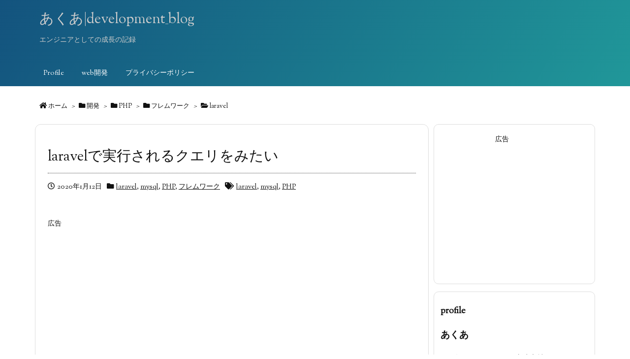

--- FILE ---
content_type: text/html; charset=UTF-8
request_url: https://aqua-engineer.com/post-853/
body_size: 27123
content:
<!DOCTYPE html><html class="no-js" lang="ja"
 prefix="og: https://ogp.me/ns#"  itemscope itemtype="https://schema.org/WebPage"><head prefix="og: http://ogp.me/ns# article: http://ogp.me/ns/article# fb: http://ogp.me/ns/fb#"><meta charset="UTF-8" /><meta http-equiv="X-UA-Compatible" content="IE=edge" /><meta name="viewport" content="width=device-width, initial-scale=1, user-scalable=yes" /> <noscript id="aonoscrcss"></noscript><title>laravelで実行されるクエリをみたい | あくあ|development_blog</title><meta name="description" content="laravelでデータベースの更新をしたいときにモデルを書き換えてsave()を実行したが、変更がされないとい" /><meta name="robots" content="max-image-preview:large" /><meta name="google-site-verification" content="_r9AEuEajDOaLjBfnQ8yY4Bv8yZK7NQ3FyAow5lbZ84" /><meta name="keywords" content="laravel,クエリ,mysql,php" /><link rel="canonical" href="https://aqua-engineer.com/post-853/" /><meta property="og:locale" content="ja_JP" /><meta property="og:site_name" content="あくあ|development_blog" /><meta property="og:type" content="article" /><meta property="og:title" content="laravelで実行されるクエリをみたい | あくあ|development_blog" /><meta property="og:description" content="laravelでデータベースの更新をしたいときにモデルを書き換えてsave()を実行したが、変更がされないとい" /><meta property="og:url" content="https://aqua-engineer.com/post-853/" /><meta property="og:image" content="https://aqua-engineer.com/wp-content/uploads/2018/10/8cf9b914d12493eae78c0d9114fff05b.png" /><meta property="og:image:secure_url" content="https://aqua-engineer.com/wp-content/uploads/2018/10/8cf9b914d12493eae78c0d9114fff05b.png" /><meta property="og:image:width" content="256" /><meta property="og:image:height" content="256" /><meta property="article:published_time" content="2020-01-12T14:47:06+00:00" /><meta property="article:modified_time" content="2020-01-12T14:47:09+00:00" /><meta name="twitter:card" content="summary" /><meta name="twitter:site" content="@aqua_engineer" /><meta name="twitter:title" content="laravelで実行されるクエリをみたい | あくあ|development_blog" /><meta name="twitter:description" content="laravelでデータベースの更新をしたいときにモデルを書き換えてsave()を実行したが、変更がされないとい" /><meta name="twitter:image" content="https://aqua-engineer.com/wp-content/uploads/2018/10/8cf9b914d12493eae78c0d9114fff05b.png" /><meta name="google" content="nositelinkssearchbox" /><script type="application/ld+json" class="aioseo-schema">{"@context":"https:\/\/schema.org","@graph":[{"@type":"WebSite","@id":"https:\/\/aqua-engineer.com\/#website","url":"https:\/\/aqua-engineer.com\/","name":"\u3042\u304f\u3042|development_blog","description":"\u30a8\u30f3\u30b8\u30cb\u30a2\u3068\u3057\u3066\u306e\u6210\u9577\u306e\u8a18\u9332","inLanguage":"ja","publisher":{"@id":"https:\/\/aqua-engineer.com\/#person"}},{"@type":"Person","@id":"https:\/\/aqua-engineer.com\/#person","name":"aqua","image":{"@type":"ImageObject","@id":"https:\/\/aqua-engineer.com\/post-853\/#personImage","url":"https:\/\/secure.gravatar.com\/avatar\/377726fa71edbac2fec611a1a4bf10bb?s=96&r=g","width":96,"height":96,"caption":"aqua"}},{"@type":"BreadcrumbList","@id":"https:\/\/aqua-engineer.com\/post-853\/#breadcrumblist","itemListElement":[{"@type":"ListItem","@id":"https:\/\/aqua-engineer.com\/#listItem","position":1,"item":{"@type":"WebPage","@id":"https:\/\/aqua-engineer.com\/","name":"\u30db\u30fc\u30e0","description":"\u30a8\u30f3\u30b8\u30cb\u30a2\u3042\u304f\u3042\u306eChallenge\uff5c\u69d8\u3005\u306a\u3053\u3068\u306b\u6311\u6226\u3092\u884c\u3044\u3001\u30a8\u30f3\u30b8\u30cb\u30a2\u3068\u3057\u3066\u306e\u77e5\u8b58\u3084\u6280\u8853\u3092\u9ad8\u3081\u3066\u3044\u304f\u305f\u3081\u306b\u3001\u884c\u3063\u305f\u3053\u3068\u7b49\u3092\u8a18\u9332\u3057\u305f\u30d6\u30ed\u30b0\u3068\u306a\u3063\u3066\u304a\u308a\u307e\u3059\u3002","url":"https:\/\/aqua-engineer.com\/"},"nextItem":"https:\/\/aqua-engineer.com\/post-853\/#listItem"},{"@type":"ListItem","@id":"https:\/\/aqua-engineer.com\/post-853\/#listItem","position":2,"item":{"@type":"WebPage","@id":"https:\/\/aqua-engineer.com\/post-853\/","name":"laravel\u3067\u5b9f\u884c\u3055\u308c\u308b\u30af\u30a8\u30ea\u3092\u307f\u305f\u3044","description":"laravel\u3067\u30c7\u30fc\u30bf\u30d9\u30fc\u30b9\u306e\u66f4\u65b0\u3092\u3057\u305f\u3044\u3068\u304d\u306b\u30e2\u30c7\u30eb\u3092\u66f8\u304d\u63db\u3048\u3066save()\u3092\u5b9f\u884c\u3057\u305f\u304c\u3001\u5909\u66f4\u304c\u3055\u308c\u306a\u3044\u3068\u3044","url":"https:\/\/aqua-engineer.com\/post-853\/"},"previousItem":"https:\/\/aqua-engineer.com\/#listItem"}]},{"@type":"Person","@id":"https:\/\/aqua-engineer.com\/author\/aqua\/#author","url":"https:\/\/aqua-engineer.com\/author\/aqua\/","name":"aqua","image":{"@type":"ImageObject","@id":"https:\/\/aqua-engineer.com\/post-853\/#authorImage","url":"https:\/\/secure.gravatar.com\/avatar\/377726fa71edbac2fec611a1a4bf10bb?s=96&r=g","width":96,"height":96,"caption":"aqua"}},{"@type":"WebPage","@id":"https:\/\/aqua-engineer.com\/post-853\/#webpage","url":"https:\/\/aqua-engineer.com\/post-853\/","name":"laravel\u3067\u5b9f\u884c\u3055\u308c\u308b\u30af\u30a8\u30ea\u3092\u307f\u305f\u3044 | \u3042\u304f\u3042|development_blog","description":"laravel\u3067\u30c7\u30fc\u30bf\u30d9\u30fc\u30b9\u306e\u66f4\u65b0\u3092\u3057\u305f\u3044\u3068\u304d\u306b\u30e2\u30c7\u30eb\u3092\u66f8\u304d\u63db\u3048\u3066save()\u3092\u5b9f\u884c\u3057\u305f\u304c\u3001\u5909\u66f4\u304c\u3055\u308c\u306a\u3044\u3068\u3044","inLanguage":"ja","isPartOf":{"@id":"https:\/\/aqua-engineer.com\/#website"},"breadcrumb":{"@id":"https:\/\/aqua-engineer.com\/post-853\/#breadcrumblist"},"author":"https:\/\/aqua-engineer.com\/author\/aqua\/#author","creator":"https:\/\/aqua-engineer.com\/author\/aqua\/#author","datePublished":"2020-01-12T14:47:06+09:00","dateModified":"2020-01-12T14:47:09+09:00"},{"@type":"Article","@id":"https:\/\/aqua-engineer.com\/post-853\/#article","name":"laravel\u3067\u5b9f\u884c\u3055\u308c\u308b\u30af\u30a8\u30ea\u3092\u307f\u305f\u3044 | \u3042\u304f\u3042|development_blog","description":"laravel\u3067\u30c7\u30fc\u30bf\u30d9\u30fc\u30b9\u306e\u66f4\u65b0\u3092\u3057\u305f\u3044\u3068\u304d\u306b\u30e2\u30c7\u30eb\u3092\u66f8\u304d\u63db\u3048\u3066save()\u3092\u5b9f\u884c\u3057\u305f\u304c\u3001\u5909\u66f4\u304c\u3055\u308c\u306a\u3044\u3068\u3044","inLanguage":"ja","headline":"laravel\u3067\u5b9f\u884c\u3055\u308c\u308b\u30af\u30a8\u30ea\u3092\u307f\u305f\u3044","author":{"@id":"https:\/\/aqua-engineer.com\/author\/aqua\/#author"},"publisher":{"@id":"https:\/\/aqua-engineer.com\/#person"},"datePublished":"2020-01-12T14:47:06+09:00","dateModified":"2020-01-12T14:47:09+09:00","articleSection":"laravel, mysql, PHP, \u30d5\u30ec\u30e0\u30ef\u30fc\u30af, laravel, mysql, PHP","mainEntityOfPage":{"@id":"https:\/\/aqua-engineer.com\/post-853\/#webpage"},"isPartOf":{"@id":"https:\/\/aqua-engineer.com\/post-853\/#webpage"},"image":{"@type":"ImageObject","@id":"https:\/\/aqua-engineer.com\/post-853\/#articleImage","url":"https:\/\/secure.gravatar.com\/avatar\/377726fa71edbac2fec611a1a4bf10bb?s=96&r=g","width":96,"height":96,"caption":"aqua"}}]}</script><script >window.ga=window.ga||function(){(ga.q=ga.q||[]).push(arguments)};ga.l=+new Date;
ga('create', "UA-124153011-1", 'auto');
ga('send', 'pageview');</script><script async src="https://www.google-analytics.com/analytics.js"></script><link rel='dns-prefetch' href='//ajax.googleapis.com' /><link rel='dns-prefetch' href='//m9m6e2w5.stackpathcdn.com' /><link rel='dns-prefetch' href='//cdn.shareaholic.net' /><link rel='dns-prefetch' href='//www.shareaholic.net' /><link rel='dns-prefetch' href='//analytics.shareaholic.com' /><link rel='dns-prefetch' href='//recs.shareaholic.com' /><link rel='dns-prefetch' href='//partner.shareaholic.com' /><link rel='dns-prefetch' href='//v0.wordpress.com' /><link rel='dns-prefetch' href='//i0.wp.com' /><link rel='dns-prefetch' href='//widgets.wp.com' /><link rel='dns-prefetch' href='//s0.wp.com' /><link rel='dns-prefetch' href='//0.gravatar.com' /><link rel='dns-prefetch' href='//1.gravatar.com' /><link rel='dns-prefetch' href='//2.gravatar.com' /><link rel='dns-prefetch' href='//c0.wp.com' /><link rel='dns-prefetch' href='//use.fontawesome.com' /><link rel="canonical" href="https://aqua-engineer.com/post-853/" /><link rel='shortlink' href='https://wp.me/pa8fqh-dL' /><link rel="pingback" href="https://aqua-engineer.com/xmlrpc.php" /><link rel="manifest" href="https://aqua-engineer.com/luxe-manifest.json" /><link rel="alternate" type="application/rss+xml" title="あくあ|development_blog RSS Feed" href="https://aqua-engineer.com/feed/" /><link rel="alternate" type="application/atom+xml" title="あくあ|development_blog Atom Feed" href="https://aqua-engineer.com/feed/atom/" /><script async src="https://www.googletagmanager.com/gtag/js?id=UA-124153011-1"></script><link rel="preload" as="font" type="font/woff2" href="//fonts.gstatic.com/s/sortsmillgoudy/v10/Qw3GZR9MED_6PSuS_50nEaVrfzgEbHQEj7E49PCrfQ.woff2" crossorigin /><meta name="description" content="laravelでデータベースの更新をしたいときにモデルを書き換えてsave()を実行したが、変更がされないということがあり、長い時間をかけてようやく原因見つけることができました。 やったこと mod..." /><meta name="keywords" content="laravel, mysql, PHP, フレムワーク, laravel, mysql, PHP" /><meta name="theme-color" content="#3cddf2"><link rel='preload' href='//cdn.shareaholic.net/assets/pub/shareaholic.js' as='script'/><script data-no-minify='1' data-cfasync='false'>_SHR_SETTINGS = {"endpoints":{"local_recs_url":"https:\/\/aqua-engineer.com\/wp-admin\/admin-ajax.php?action=shareaholic_permalink_related","ajax_url":"https:\/\/aqua-engineer.com\/wp-admin\/admin-ajax.php"},"site_id":"658515725bd08aefd35ce96001a2c626","url_components":{"year":"2020","monthnum":"01","day":"12","hour":"23","minute":"47","second":"06","post_id":"853","postname":"post-853","category":"%e9%96%8b%e7%99%ba\/php"}};</script><script data-no-minify='1' data-cfasync='false' src='//cdn.shareaholic.net/assets/pub/shareaholic.js' data-shr-siteid='658515725bd08aefd35ce96001a2c626' async ></script><meta name='shareaholic:site_name' content='あくあ|development_blog' /><meta name='shareaholic:language' content='ja' /><meta name='shareaholic:url' content='https://aqua-engineer.com/post-853/' /><meta name='shareaholic:keywords' content='tag:laravel, tag:mysql, tag:php, tag:laravel,クエリ,mysql,php, cat:laravel, cat:mysql, cat:php, cat:フレムワーク, type:post' /><meta name='shareaholic:article_published_time' content='2020-01-12T23:47:06+09:00' /><meta name='shareaholic:article_modified_time' content='2020-01-12T23:47:09+09:00' /><meta name='shareaholic:shareable_page' content='true' /><meta name='shareaholic:article_author_name' content='aqua' /><meta name='shareaholic:site_id' content='658515725bd08aefd35ce96001a2c626' /><meta name='shareaholic:wp_version' content='9.7.3' /><meta property="og:type" content="article" /><meta property="og:url" content="https://aqua-engineer.com/post-853/" /><meta property="og:title" content="laravelで実行されるクエリをみたい | あくあ|development_blog" /><meta property="og:description" content="laravelでデータベースの更新をしたいときにモデルを書き換えてsave()を実行したが、変更がされないということがあり、長い時間をかけてようやく原因見つけることができました。..." /><meta property="og:image" content="https://aqua-engineer.com/wp-content/uploads/2018/10/8cf9b914d12493eae78c0d9114fff05b.png" /><meta property="og:image:width" content="256" /><meta property="og:image:height" content="256" /><meta property="og:site_name" content="あくあ|development_blog" /><meta property="og:locale" content="ja_JP" /><meta property="article:section" content="laravel" /><meta property="article:published_time" content="2020-01-12T23:47:06Z" /><meta property="article:modified_time" content="2020-01-12T23:47:09Z" /><meta name="twitter:card" content="summary" /><meta name="twitter:domain" content="aqua-engineer.com" /><noscript><link rel="stylesheet" id="nav-css" href="//aqua-engineer.com/wp-content/themes/luxeritas/styles/nav.min.css?v=1534622168" media="all" /></noscript><noscript><link rel="stylesheet" id="async-css" href="//aqua-engineer.com/wp-content/themes/luxeritas/style.async.min.css?v=1618105747" media="all" /></noscript><link rel="stylesheet" id="wp-block-library-css" href="//aqua-engineer.com/wp-includes/css/dist/block-library/style.min.css" media="all" /><style id='wp-block-library-inline-css'>.has-text-align-justify{text-align:justify;}</style><link rel="stylesheet" id="mediaelement-css" href="//aqua-engineer.com/wp-includes/js/mediaelement/mediaelementplayer-legacy.min.css" media="all" /><link rel="stylesheet" id="wp-mediaelement-css" href="//aqua-engineer.com/wp-includes/js/mediaelement/wp-mediaelement.min.css" media="all" /><style id='global-styles-inline-css'>body{--wp--preset--color--black: #000000;--wp--preset--color--cyan-bluish-gray: #abb8c3;--wp--preset--color--white: #ffffff;--wp--preset--color--pale-pink: #f78da7;--wp--preset--color--vivid-red: #cf2e2e;--wp--preset--color--luminous-vivid-orange: #ff6900;--wp--preset--color--luminous-vivid-amber: #fcb900;--wp--preset--color--light-green-cyan: #7bdcb5;--wp--preset--color--vivid-green-cyan: #00d084;--wp--preset--color--pale-cyan-blue: #8ed1fc;--wp--preset--color--vivid-cyan-blue: #0693e3;--wp--preset--color--vivid-purple: #9b51e0;--wp--preset--gradient--vivid-cyan-blue-to-vivid-purple: linear-gradient(135deg,rgba(6,147,227,1) 0%,rgb(155,81,224) 100%);--wp--preset--gradient--light-green-cyan-to-vivid-green-cyan: linear-gradient(135deg,rgb(122,220,180) 0%,rgb(0,208,130) 100%);--wp--preset--gradient--luminous-vivid-amber-to-luminous-vivid-orange: linear-gradient(135deg,rgba(252,185,0,1) 0%,rgba(255,105,0,1) 100%);--wp--preset--gradient--luminous-vivid-orange-to-vivid-red: linear-gradient(135deg,rgba(255,105,0,1) 0%,rgb(207,46,46) 100%);--wp--preset--gradient--very-light-gray-to-cyan-bluish-gray: linear-gradient(135deg,rgb(238,238,238) 0%,rgb(169,184,195) 100%);--wp--preset--gradient--cool-to-warm-spectrum: linear-gradient(135deg,rgb(74,234,220) 0%,rgb(151,120,209) 20%,rgb(207,42,186) 40%,rgb(238,44,130) 60%,rgb(251,105,98) 80%,rgb(254,248,76) 100%);--wp--preset--gradient--blush-light-purple: linear-gradient(135deg,rgb(255,206,236) 0%,rgb(152,150,240) 100%);--wp--preset--gradient--blush-bordeaux: linear-gradient(135deg,rgb(254,205,165) 0%,rgb(254,45,45) 50%,rgb(107,0,62) 100%);--wp--preset--gradient--luminous-dusk: linear-gradient(135deg,rgb(255,203,112) 0%,rgb(199,81,192) 50%,rgb(65,88,208) 100%);--wp--preset--gradient--pale-ocean: linear-gradient(135deg,rgb(255,245,203) 0%,rgb(182,227,212) 50%,rgb(51,167,181) 100%);--wp--preset--gradient--electric-grass: linear-gradient(135deg,rgb(202,248,128) 0%,rgb(113,206,126) 100%);--wp--preset--gradient--midnight: linear-gradient(135deg,rgb(2,3,129) 0%,rgb(40,116,252) 100%);--wp--preset--duotone--dark-grayscale: url('#wp-duotone-dark-grayscale');--wp--preset--duotone--grayscale: url('#wp-duotone-grayscale');--wp--preset--duotone--purple-yellow: url('#wp-duotone-purple-yellow');--wp--preset--duotone--blue-red: url('#wp-duotone-blue-red');--wp--preset--duotone--midnight: url('#wp-duotone-midnight');--wp--preset--duotone--magenta-yellow: url('#wp-duotone-magenta-yellow');--wp--preset--duotone--purple-green: url('#wp-duotone-purple-green');--wp--preset--duotone--blue-orange: url('#wp-duotone-blue-orange');--wp--preset--font-size--small: 13px;--wp--preset--font-size--medium: 20px;--wp--preset--font-size--large: 36px;--wp--preset--font-size--x-large: 42px;}.has-black-color{color: var(--wp--preset--color--black) !important;}.has-cyan-bluish-gray-color{color: var(--wp--preset--color--cyan-bluish-gray) !important;}.has-white-color{color: var(--wp--preset--color--white) !important;}.has-pale-pink-color{color: var(--wp--preset--color--pale-pink) !important;}.has-vivid-red-color{color: var(--wp--preset--color--vivid-red) !important;}.has-luminous-vivid-orange-color{color: var(--wp--preset--color--luminous-vivid-orange) !important;}.has-luminous-vivid-amber-color{color: var(--wp--preset--color--luminous-vivid-amber) !important;}.has-light-green-cyan-color{color: var(--wp--preset--color--light-green-cyan) !important;}.has-vivid-green-cyan-color{color: var(--wp--preset--color--vivid-green-cyan) !important;}.has-pale-cyan-blue-color{color: var(--wp--preset--color--pale-cyan-blue) !important;}.has-vivid-cyan-blue-color{color: var(--wp--preset--color--vivid-cyan-blue) !important;}.has-vivid-purple-color{color: var(--wp--preset--color--vivid-purple) !important;}.has-black-background-color{background-color: var(--wp--preset--color--black) !important;}.has-cyan-bluish-gray-background-color{background-color: var(--wp--preset--color--cyan-bluish-gray) !important;}.has-white-background-color{background-color: var(--wp--preset--color--white) !important;}.has-pale-pink-background-color{background-color: var(--wp--preset--color--pale-pink) !important;}.has-vivid-red-background-color{background-color: var(--wp--preset--color--vivid-red) !important;}.has-luminous-vivid-orange-background-color{background-color: var(--wp--preset--color--luminous-vivid-orange) !important;}.has-luminous-vivid-amber-background-color{background-color: var(--wp--preset--color--luminous-vivid-amber) !important;}.has-light-green-cyan-background-color{background-color: var(--wp--preset--color--light-green-cyan) !important;}.has-vivid-green-cyan-background-color{background-color: var(--wp--preset--color--vivid-green-cyan) !important;}.has-pale-cyan-blue-background-color{background-color: var(--wp--preset--color--pale-cyan-blue) !important;}.has-vivid-cyan-blue-background-color{background-color: var(--wp--preset--color--vivid-cyan-blue) !important;}.has-vivid-purple-background-color{background-color: var(--wp--preset--color--vivid-purple) !important;}.has-black-border-color{border-color: var(--wp--preset--color--black) !important;}.has-cyan-bluish-gray-border-color{border-color: var(--wp--preset--color--cyan-bluish-gray) !important;}.has-white-border-color{border-color: var(--wp--preset--color--white) !important;}.has-pale-pink-border-color{border-color: var(--wp--preset--color--pale-pink) !important;}.has-vivid-red-border-color{border-color: var(--wp--preset--color--vivid-red) !important;}.has-luminous-vivid-orange-border-color{border-color: var(--wp--preset--color--luminous-vivid-orange) !important;}.has-luminous-vivid-amber-border-color{border-color: var(--wp--preset--color--luminous-vivid-amber) !important;}.has-light-green-cyan-border-color{border-color: var(--wp--preset--color--light-green-cyan) !important;}.has-vivid-green-cyan-border-color{border-color: var(--wp--preset--color--vivid-green-cyan) !important;}.has-pale-cyan-blue-border-color{border-color: var(--wp--preset--color--pale-cyan-blue) !important;}.has-vivid-cyan-blue-border-color{border-color: var(--wp--preset--color--vivid-cyan-blue) !important;}.has-vivid-purple-border-color{border-color: var(--wp--preset--color--vivid-purple) !important;}.has-vivid-cyan-blue-to-vivid-purple-gradient-background{background: var(--wp--preset--gradient--vivid-cyan-blue-to-vivid-purple) !important;}.has-light-green-cyan-to-vivid-green-cyan-gradient-background{background: var(--wp--preset--gradient--light-green-cyan-to-vivid-green-cyan) !important;}.has-luminous-vivid-amber-to-luminous-vivid-orange-gradient-background{background: var(--wp--preset--gradient--luminous-vivid-amber-to-luminous-vivid-orange) !important;}.has-luminous-vivid-orange-to-vivid-red-gradient-background{background: var(--wp--preset--gradient--luminous-vivid-orange-to-vivid-red) !important;}.has-very-light-gray-to-cyan-bluish-gray-gradient-background{background: var(--wp--preset--gradient--very-light-gray-to-cyan-bluish-gray) !important;}.has-cool-to-warm-spectrum-gradient-background{background: var(--wp--preset--gradient--cool-to-warm-spectrum) !important;}.has-blush-light-purple-gradient-background{background: var(--wp--preset--gradient--blush-light-purple) !important;}.has-blush-bordeaux-gradient-background{background: var(--wp--preset--gradient--blush-bordeaux) !important;}.has-luminous-dusk-gradient-background{background: var(--wp--preset--gradient--luminous-dusk) !important;}.has-pale-ocean-gradient-background{background: var(--wp--preset--gradient--pale-ocean) !important;}.has-electric-grass-gradient-background{background: var(--wp--preset--gradient--electric-grass) !important;}.has-midnight-gradient-background{background: var(--wp--preset--gradient--midnight) !important;}.has-small-font-size{font-size: var(--wp--preset--font-size--small) !important;}.has-medium-font-size{font-size: var(--wp--preset--font-size--medium) !important;}.has-large-font-size{font-size: var(--wp--preset--font-size--large) !important;}.has-x-large-font-size{font-size: var(--wp--preset--font-size--x-large) !important;}</style><link rel="stylesheet" id="wpt-twitter-feed-css" href="https://aqua-engineer.com/wp-content/cache/autoptimize/css/autoptimize_single_6d7eb7baaa2b2aa4f55470fbae16b2d9.css" media="all" /><link rel="stylesheet" id="hcb-style-css" href="https://aqua-engineer.com/wp-content/cache/autoptimize/css/autoptimize_single_f9d5fa0e420efdee4b500a33327c56b4.css" media="all" /><style id='hcb-style-inline-css'>:root{--hcb-font-size: 14px}:root{--hcb-font-size--mobile: 13px}:root{--hcb-font-family:Menlo, Consolas, "メイリオ", sans-serif;}.hcb_wrap pre{-webkit-font-smoothing: antialiased;-moz-osx-font-smoothing: grayscale;}</style><link rel="stylesheet" id="hcb-coloring-css" href="https://aqua-engineer.com/wp-content/cache/autoptimize/css/autoptimize_single_92c25950cd37e9453c66e301fbacde2c.css" media="all" /><link rel="stylesheet" id="social-logos-css" href="//aqua-engineer.com/wp-content/plugins/jetpack/_inc/social-logos/social-logos.min.css" media="all" /><style id='luxech-inline-css'>/*! Luxeritas WordPress Theme 3.3.1.1 - free/libre wordpress platform
 * @copyright Copyright (C) 2015 Thought is free. */*,*:before,*:after{box-sizing:border-box}@-ms-viewport{width:device-width}html{font-family:sans-serif;line-height:1.15;-webkit-text-size-adjust:100%;-ms-text-size-adjust:100%;-ms-overflow-style:scrollbar;-webkit-tap-highlight-color:transparent}body{line-height:1.5}a{text-decoration:none;background-color:transparent;-webkit-text-decoration-skip:objects}a:hover{text-decoration:underline}a:not([href]):not([tabindex]){color:inherit;text-decoration:none}a:not([href]):not([tabindex]):hover,a:not([href]):not([tabindex]):focus{color:inherit;text-decoration:none}a:not([href]):not([tabindex]):focus{outline:0}h1{font-size:2em;margin:.67em 0}small{font-size:80%}img{border-style:none;vertical-align:middle}hr{box-sizing:content-box;height:0;overflow:visible;margin-top:1rem;margin-bottom:1rem;border:0}pre{margin-top:0;margin-bottom:1rem;overflow:auto;-ms-overflow-style:scrollbar}code,pre{font-family:monospace,monospace;font-size:1em}ul ul,ol ul,ul ol,ol ol{margin-bottom:0}p{margin-top:0;margin-bottom:1rem}button{border-radius:0}button:focus{outline:1px dotted;outline:5px auto -webkit-focus-ring-color}input,button,select,optgroup,textarea{margin:0;font-family:inherit;font-size:inherit;line-height:inherit}button,input{overflow:visible}button,select{text-transform:none}button,html [type=button],[type=reset],[type=submit]{-webkit-appearance:button}button::-moz-focus-inner,[type=button]::-moz-focus-inner,[type=reset]::-moz-focus-inner,[type=submit]::-moz-focus-inner{padding:0;border-style:none}input[type=radio],input[type=checkbox]{box-sizing:border-box;padding:0}[type=number]::-webkit-inner-spin-button,[type=number]::-webkit-outer-spin-button{height:auto}[type=search]{outline-offset:-2px;-webkit-appearance:none}[type=search]::-webkit-search-cancel-button,[type=search]::-webkit-search-decoration{-webkit-appearance:none}textarea{overflow:auto;resize:vertical}label{display:inline-block;margin-bottom:.5rem}blockquote{margin:0 0 1rem}h1,h2,h3,h4,h5,h6{margin-top:0;margin-bottom:.5rem;font-family:inherit;font-weight:500;line-height:1.2;color:inherit}.container{width:100%;margin-right:auto;margin-left:auto}@media (min-width:576px){.container{max-width:540px}}@media (min-width:768px){.container{max-width:720px}}@media (min-width:992px){.container{max-width:960px}}@media (min-width:1200px){.container{max-width:1140px}}.col-4,.col-6,.col-12{float:left;position:relative;width:100%;min-height:1px;padding-right:15px;padding-left:15px}.col-12{-webkit-box-flex:0;-ms-flex:0 0 100%;flex:0 0 100%;max-width:100%}.col-6{-webkit-box-flex:0;-ms-flex:0 0 50%;flex:0 0 50%;max-width:50%}.col-4{-webkit-box-flex:0;-ms-flex:0 0 33.333333%;flex:0 0 33.333333%;max-width:33.333333%}.clearfix:after{display:block;clear:both;content:""}.pagination{display:-webkit-box;display:-ms-flexbox;display:flex;padding-left:0;list-style:none;border-radius:.25rem}table{border-collapse:collapse}caption{padding-top:.75rem;padding-bottom:.75rem;color:#6c757d;text-align:left;caption-side:bottom}th{text-align:left}.fa,.fas,.far,.fal,.fab{-moz-osx-font-smoothing:grayscale;-webkit-font-smoothing:antialiased;display:inline-block;font-style:normal;font-variant:normal;text-rendering:auto;line-height:1}.fa-fw{text-align:center;width:1.25em}.fa-pull-left{float:left}.fa-pull-right{float:right}.fa.fa-pull-left,.fas.fa-pull-left,.far.fa-pull-left,.fal.fa-pull-left,.fab.fa-pull-left{margin-right:.3em}.fa.fa-pull-right,.fas.fa-pull-right,.far.fa-pull-right,.fal.fa-pull-right,.fab.fa-pull-right{margin-left:.3em}.fa-spin{-webkit-animation:fa-spin 2s infinite linear;animation:fa-spin 2s infinite linear}@-webkit-keyframes fa-spin{0%{-webkit-transform:rotate(0deg);transform:rotate(0deg)}100%{-webkit-transform:rotate(360deg);transform:rotate(360deg)}}@keyframes fa-spin{0%{-webkit-transform:rotate(0deg);transform:rotate(0deg)}100%{-webkit-transform:rotate(360deg);transform:rotate(360deg)}}.fa-rotate-180{-ms-filter:'progid:DXImageTransform.Microsoft.BasicImage(rotation=2)';-webkit-transform:rotate(180deg);transform:rotate(180deg)}.fa-feedly-o:before{content:'\e601'}.fa-search:before{content:'\f002'}.fa-th-list:before{content:'\f00b'}.fa-times:before{content:'\f00d'}.fa-home:before{content:'\f015'}.fa-file:before{content:'\f15b'}.fa-clock:before{content:'\f017'}.fa-redo-alt:before{content:'\f2f9'}.fa-rotate-right:before{content:'\f01e'}.fa-sync-alt:before{content:'\f2f1'}.fa-tag:before{content:'\f02b'}.fa-tags:before{content:'\f02c'}.fa-list:before{content:'\f03a'}.fa-pencil-alt:before{content:'\f303'}.fa-arrow-left:before{content:'\f060'}.fa-arrow-right:before{content:'\f061'}.fa-arrow-up:before{content:'\f062'}.fa-exclamation-triangle:before{content:'\f071'}.fa-warning:before{content:'\f071'}.fa-calendar-alt:before{content:'\f073'}.fa-chevron-up:before{content:'\f077'}.fa-folder:before{content:'\f07b'}.fa-folder-open:before{content:'\f07c'}.fa-external-link:before{content:'\f08e'}.fa-twitter:before{content:'\f099'}.fa-facebook-f:before{content:'\f39e'}.fa-feed:before{content:'\f09e'}.fa-rss:before{content:'\f09e'}.fa-arrow-circle-up:before{content:'\f0aa'}.fa-bars:before{content:'\f0c9'}.fa-google-plus-g:before{content:'\f0d5'}.fa-caret-up:before{content:'\f0d8'}.fa-caret-right:before{content:'\f0da'}.fa-linkedin-in:before{content:'\f0e1'}.fa-comment:before{content:'\f075'}.fa-comments:before{content:'\f086'}.fa-exchange-alt:before{content:'\f362'}.fa-angle-double-left:before{content:'\f100'}.fa-angle-double-right:before{content:'\f101'}.fa-angle-double-up:before{content:'\f102'}.fa-spinner:before{content:'\f110'}.fa-mail-reply-all:before{content:'\f122'}.fa-reply-all:before{content:'\f122'}.fa-chevron-circle-up:before{content:'\f139'}.fa-minus-square:before{content:'\f146'}.fa-external-link-square:before{content:'\f14c'}.fa-caret-square-up:before{content:'\f151'}.fa-toggle-up:before{content:'\f151'}.fa-file-alt:before{content:'\f15c'}.fa-youtube:before{content:'\f167'}.fa-instagram:before{content:'\f16d'}.fa-plus-square:before{content:'\f0fe'}.fa-pinterest-p:before{content:'\f231'}.fa-get-pocket:before{content:'\f265'}.fa-smile:before{content:'\f118'}.fa-id-card:before{content:'\f2c2'}@font-face{font-family:'Font Awesome 5 Brands';font-style:normal;font-weight:400;font-display:swap;src:url('//use.fontawesome.com/releases/v5.0.13/webfonts/fa-brands-400.eot');src:url('//use.fontawesome.com/releases/v5.0.13/webfonts/fa-brands-400.eot') format('embedded-opentype'),url('//use.fontawesome.com/releases/v5.0.13/webfonts/fa-brands-400.woff2') format('woff2'),url('//use.fontawesome.com/releases/v5.0.13/webfonts/fa-brands-400.woff') format('woff'),url('//use.fontawesome.com/releases/v5.0.13/webfonts/fa-brands-400.ttf') format('truetype'),url('//use.fontawesome.com/releases/v5.0.13/webfonts/fa-brands-400.svg#fontawesome') format('svg')}.fab{font-family:'Font Awesome 5 Brands'}@font-face{font-family:'Font Awesome 5 Free';font-style:normal;font-weight:400;font-display:swap;src:url('//use.fontawesome.com/releases/v5.0.13/webfonts/fa-regular-400.eot');src:url('//use.fontawesome.com/releases/v5.0.13/webfonts/fa-regular-400.eot') format('embedded-opentype'),url('//use.fontawesome.com/releases/v5.0.13/webfonts/fa-regular-400.woff2') format('woff2'),url('//use.fontawesome.com/releases/v5.0.13/webfonts/fa-regular-400.woff') format('woff'),url('//use.fontawesome.com/releases/v5.0.13/webfonts/fa-regular-400.ttf') format('truetype'),url('//use.fontawesome.com/releases/v5.0.13/webfonts/fa-regular-400.svg#fontawesome') format('svg')}.far{font-family:'Font Awesome 5 Free';font-weight:400}@font-face{font-family:'Font Awesome 5 Free';font-style:normal;font-weight:900;font-display:swap;src:url('//use.fontawesome.com/releases/v5.0.13/webfonts/fa-solid-900.eot');src:url('//use.fontawesome.com/releases/v5.0.13/webfonts/fa-solid-900.eot') format('embedded-opentype'),url('//use.fontawesome.com/releases/v5.0.13/webfonts/fa-solid-900.woff2') format('woff2'),url('//use.fontawesome.com/releases/v5.0.13/webfonts/fa-solid-900.woff') format('woff'),url('//use.fontawesome.com/releases/v5.0.13/webfonts/fa-solid-900.ttf') format('truetype'),url('//use.fontawesome.com/releases/v5.0.13/webfonts/fa-solid-900.svg#fontawesome') format('svg')}.fa,.fas{font-family:'Font Awesome 5 Free';font-weight:900}@font-face{font-family:'icomoon';src:url('/wp-content/themes/luxech/fonts/icomoon/fonts/icomoon.eot');src:url('/wp-content/themes/luxech/fonts/icomoon/fonts/icomoon.eot') format('embedded-opentype'),url('/wp-content/themes/luxech/fonts/icomoon/fonts/icomoon.woff') format('woff'),url('/wp-content/themes/luxech/fonts/icomoon/fonts/icomoon.ttf') format('truetype'),url('/wp-content/themes/luxech/fonts/icomoon/fonts/icomoon.svg') format('svg');font-weight:400;font-style:normal;font-display:swap}[class^=ico-],[class*=" ico-"]{font-family:'icomoon' !important;speak:none;font-style:normal;font-weight:400;font-variant:normal;text-transform:none;line-height:1;-webkit-font-smoothing:antialiased;-moz-osx-font-smoothing:grayscale}.ico-feedly:before{content:"\e600"}.ico-feedly-o:before{content:"\e601"}.ico-feedly-square:before{content:"\e602"}.ico-line:before{content:"\e700"}.ico-line-square:before{content:"\e701"}*{margin:0;padding:0}html{overflow:auto;font-size:62.5%!important}body,body.mceContentBody{overflow:hidden;font-size:14px;font-size:1.4rem;font-family:sans-serif;background:#fafafa;color:#111}a{word-break:break-all;color:#4169e1}a:hover{color:#dc143c}a:hover,.term img,a:hover,.term img:hover{transition:opacity .3s,transform .5s}a:hover img{opacity:.8}hr{border-top:1px dotted #999}img,video,object,canvas,svg{max-width:100%;height:auto;box-sizing:content-box}.no-js img.lazy{display:none!important}pre,ul,ol{margin:0 0 1.6em}pre{margin-bottom:30px}blockquote{display:block;margin:1.6em 5px;margin-before:1em;margin-after:1em;margin-start:5px;margin-end:5px;padding:10px 20px;font-size:14px;font-size:1.4rem;background:#f5f4f3;border-left:5px solid #dddcd9;border-radius:10px}blockquote ol:first-child,blockquote p:first-child,blockquote ul:first-child{margin-top:5px}blockquote ol:last-child,blockquote p:last-child,blockquote ul:last-child{margin-bottom:5px}[type=submit],[type=text],[type=email],.reply a{display:inline;line-height:1;vertical-align:middle;padding:12px 12px 11px;max-width:100%}.reply a,[type=submit],div[class$=-w] ul[class*=sns] li a,.widget_categories select,.widget_archive select{color:#333;font-weight:400;background:#fff;border:1px solid #ddd}div[class$=-w] ul[class*=sns] li a{color:#666;background:#fbfbfb;border:1px solid #ccc}option,textarea,[type=text],[type=email],[type=search]{color:inherit;background:#fff;border:1px solid #ddd}[type=search]{-webkit-appearance:none;outline-offset:-2px;line-height:1;border-radius:0}[type=search]::-webkit-search-cancel-button,[type=search]::-webkit-search-decoration{display:none}textarea{padding:8px;max-width:100%}.container{position:static;padding:0}h1,h2,h3,h4,h5,h6{margin-top:0;margin-bottom:0;border:none}h1 a,h2 a,h3 a,h4 a,h5 a,h6 a{word-break:normal}.cboth{clear:both}.bold{font-weight:700}.wp-caption{margin-bottom:1.6em;max-width:100%}.wp-caption img[class*=wp-image-]{display:block;margin:0}.post .wp-caption-text,.post .wp-caption-dd{font-size:12px;font-size:1.2rem;line-height:1.5;margin:0;padding:.5em 0}.sticky .posted-on{display:none}.bypostauthor>article .fn:after{content:"";position:relative}.screen-reader-text{clip:rect(1px,1px,1px,1px);height:1px;overflow:hidden;position:absolute !important;width:1px}strong{font-weight:700}em{font-style:italic}.alignleft{display:inline;float:left}.alignright{display:inline;float:right}.aligncenter{display:block;margin-right:auto;margin-left:auto}blockquote.alignleft,.wp-caption.alignleft,img.alignleft{margin:.4em 1.6em 1.6em 0}blockquote.alignright,.wp-caption.alignright,img.alignright{margin:.4em 0 1.6em 1.6em}blockquote.aligncenter,.wp-caption.aligncenter,img.aligncenter{clear:both;margin-top:.4em;margin-bottom:1.6em}.wp-caption.alignleft,.wp-caption.alignright,.wp-caption.aligncenter{margin-bottom:1.2em}img[class*=wp-image-],img[class*=attachment-]{max-width:100%;height:auto}.gallery-item{display:inline-block;text-align:left;vertical-align:top;margin:0 0 1.5em;padding:0 1em 0 0;width:50%}.gallery-columns-1 .gallery-item{width:100%}.gallery-columns-2 .gallery-item{max-width:50%}@media screen and (min-width:30em){.gallery-item{max-width:25%}.gallery-columns-1 .gallery-item{max-width:100%}.gallery-columns-2 .gallery-item{max-width:50%}.gallery-columns-3 .gallery-item{max-width:33.33%}.gallery-columns-4 .gallery-item{max-width:25%}}.gallery-caption{display:block;font-size:12px;font-size:1.2rem;line-height:1.5;padding:.5em 0}#head-in{padding-top:28px;background:#fff}.band{position:absolute;top:0;left:0;right:0}div[id*=head-band]{margin:auto;height:28px;line-height:28px;overflow:hidden;background:#fff;border-bottom:1px solid #ddd}.band-menu{position:relative;margin:auto}.band-menu ul{font-size:1px;margin:0 -5px 0 0;position:absolute;right:10px;list-style:none}.band-menu li{display:inline-block;vertical-align:middle;font-size:12px;font-size:1.2rem;margin:0 3px;line-height:1}.band-menu li a{color:#111;text-decoration:none}.band-menu li a:hover{color:#09f}.band-menu .menu-item a:before{display:inline;margin:5px;line-height:1;font-family:'Font Awesome 5 Free';content:"\f0da";font-weight:900}div[id*=head-band] .snsf{display:block;min-width:28px;height:20px;margin:-2px -6px 0 0;text-align:center}div[id*=head-band] .snsf a{display:block;height:100%;width:100%;text-decoration:none;letter-spacing:0;font-family:Verdana,Arial,Helvetica,Roboto;padding:4px;border-radius:2px}.sitename{display:inline-block;margin:0 0 12px;font-size:28px;font-size:2.8rem;line-height:1.4}.sitename a{color:inherit;text-decoration:none}.desc{line-height:1.4}.info{padding:20px 10px;overflow:hidden}.logo,.logo-up{margin:15px auto -10px auto;text-align:center}.logo-up{margin:15px auto 0 auto}#header .head-cover{margin:auto}#header #gnavi,#foot-in{margin:auto}#nav{margin:0;padding:0;border-top:1px solid #ddd;border-bottom:1px solid #ddd;position:relative;z-index:20}#nav,#gnavi ul,#gnavi li a,.mobile-nav{color:#111;background:#fff}#gnavi .mobile-nav{display:none}#gnavi .nav-menu{display:block}#gnavi ul{margin:0;text-indent:0;white-space:nowrap}#gnavi li,#gnavi li a{display:block;text-decoration:none;text-align:center}#gnavi li{float:left;position:relative;list-style-type:none}#gnavi li:hover>a,#gnavi li:hover>a>span,div.mobile-nav:hover,ul.mobile-nav li:hover{color:#fff;background:#09f}#gnavi li ul{display:none}#gnavi .current-menu-item>a,#gnavi .current-menu-ancestor>a,#gnavi .current_page_item>a,#gnavi .current_page_ancestor>a{background:none repeat scroll 0 0 #000;color:#fff}@media (min-width:992px){#gnavi ul{display:-webkit-box;display:-ms-flexbox;display:flex;-ms-flex-wrap:wrap;flex-wrap:wrap}#gnavi li{-webkit-box-flex:0 0 auto;-ms-flex:0 0 auto;flex:0 0 auto;min-width:1px;background:#09f}#gnavi div>ul>li{background:0 0}#gnavi li span{display:block}#gnavi div>ul>li>a>span{transition:.4s;border-bottom:0;padding:16px 18px}#gnavi li>ul{display:none;margin:0;padding:1px 0 0;border-right:1px solid #ddd;border-left:1px solid #ddd;background:0 0;position:absolute;top:100%;z-index:1}#gnavi li li{width:100%;min-width:160px}#gnavi li li span{border-bottom:1px solid #ddd;font-size:13px;font-size:1.3rem;padding:10px 15px;width:100%;text-align:left}#gnavi li li ul{padding:0;border-top:1px solid #ddd;overflow:hidden;top:-1px;left:100%}#gnavi ul ul>li[class*=children]>a>span:after{font-family:'Font Awesome 5 Free';content:"\f0da";font-weight:900;position:absolute;right:6px}}@media (max-width:991px){#gnavi ul.mobile-nav{display:table;table-layout:fixed;width:100%;margin:0;border:0}#gnavi div.mobile-nav{display:block;padding:8px 20px;cursor:pointer}#gnavi .mobile-nav li{display:table-cell;text-align:center;padding:8px 10px;border:0;float:none}#gnavi .mobile-nav li i{font-size:18px;font-size:1.8rem;font-style:normal}#gnavi ul{display:none;border:0;border-bottom:solid 1px #ddd}#gnavi li{display:block;float:none;width:100%;padding-left:0;text-align:left;line-height:1.2;border-top:1px solid #ddd;list-style:disc inside}#gnavi li:hover>a>span{background:0 0}#gnavi p{font-size:12px;font-size:1.2rem;line-height:1;margin:6px 0 0}}#primary{border:1px solid transparent}#section,.grid{margin:0 10px 20px 0}.grid{padding:45px 68px;background:#fff;border:1px solid #ddd}#breadcrumb{margin:20px 0 15px;padding:10px}#breadcrumb,#breadcrumb a{color:#111;text-decoration:none}#breadcrumb a:hover{text-decoration:underline}#breadcrumb h1,#breadcrumb li{display:inline;list-style-type:none;font-size:13px;font-size:1.3rem}#breadcrumb i{margin-right:3px}#breadcrumb i.arrow{margin:0 8px}.term{margin-right:10px}.term img{float:left;max-width:40%;height:auto;margin-bottom:15px;background:inherit;border:1px solid #ddd;border-radius:4px;box-shadow:0 0 2px 1px rgba(255,255,255,1) inset}.term img:hover{border-color:#06c}#related .term img{padding:1px;width:100px;height:100px}.read-more-link,.read-more-link i{text-decoration:underline}#list .toc{margin:0 0 25px}#list .excerpt{margin:0 0 12px;line-height:1.8}.exsp{display:inline}#list .read-more{clear:both;line-height:1;margin:35px 0 30px;text-align:right}#list .read-more{margin:0}@media (max-width:575px){.read-more-link{color:inherit;background:#fafafa;border:1px solid #aaa}.read-more-link:hover{color:#dc143c;background:#f0f0f0;text-decoration:none}}.meta,.post .meta{margin:0;font-size:14px;font-size:1.4rem;color:#111;border-top:1px dotted #333;margin-bottom:35px;line-height:1.6;vertical-align:middle;padding:16px 0}.meta a{color:#111;text-decoration:underline}.meta i{margin:0 5px 0 10px}.meta i:first-child{margin-left:0}.meta-box{margin:30px 10px}.toc .meta-u,.post .meta-u{line-height:1.4;background:0 0;border:0;margin:0 0 10px;padding:0}.post .meta-u{overflow:hidden;text-align:right}#paging{margin:auto;text-align:center}#paging ul{padding:0}#paging i{font-weight:700}#paging .not-allow i{font-weight:400;opacity:.3}.pagination{display:-webkit-box;display:-ms-flexbox;display:flex;-webkit-box-pack:center;-ms-flex-pack:center;justify-content:center;margin:0}.pagination li{-webkit-box-flex:1 1 42px;-ms-flex:1 1 42px;flex:1 1 42px;max-width:42px;min-width:27px;float:left}.pagination>li>a,.pagination>li>span{display:inline-block;width:100%;padding:6px 0;color:inherit;background:#fff;border:1px solid #ddd;border-right:0}.pagination>li:last-child>a,.pagination>li:last-child>span,.pagination>.not-allow:first-child>span:hover{border-right:1px solid #ddd}.pagination>.active>span,.pagination>li>a:hover{color:#fff;background:#dc143c}.pagination>.active>span:hover,.pagination>.not-allow>span:hover{cursor:text}.post #paging{margin:20px 0 40px}.post{font-size:16px;font-size:1.6rem;padding-bottom:10px;line-height:1.8}.post p{margin:0 0 1.6em}.post a{text-decoration:underline}.post h2,.post h3,.post h4,.post h5,.post h6{line-height:1.4;margin-top:35px;margin-bottom:30px}.post h1:first-child{margin-top:0}.post h2:first-child,.post h3:first-child{margin-top:30px}.post h2{border-left:8px solid #999;font-size:24px;font-size:2.4rem;padding:8px 20px}.post h3{font-size:22px;font-size:2.2rem;padding:2px 15px;margin-left:5px;border-left:2px #999 solid}.post h4{font-size:18px;font-size:1.8rem;padding:0 12px;border:0;border-left:solid 12px #999}.post table{margin-bottom:30px}.post td,.post th{padding:8px 10px;border:1px solid #ddd}.post th{text-align:center;background:#f5f5f5}.post ul,.post ol{padding:0 0 0 30px}.post .vcard{text-align:right}.post .vcard i{margin-right:8px}.entry-title,#front-page-title{font-size:28px;font-size:2.8rem;line-height:1.5;background:0 0;border:none;margin:0 0 10px;padding:0}.entry-title a{color:inherit;text-decoration:none}.entry-title a:hover{color:#dc143c}#sns-tops{margin:-25px 0 45px}#sns-bottoms{margin:16px 0 0}#bottom-area #sns-bottoms{margin-bottom:0}.sns-msg h2{display:inline-block;margin:0 0 0 5px;padding:0 8px;line-height:1;font-size:16px;font-size:1.6rem;background:0 0;border:none;border-bottom:5px solid #ccc}#pnavi{clear:both;padding:0;border:1px solid #ddd;background:#fff;height:auto;overflow:hidden}#pnavi .next,#pnavi .prev{position:relative}#pnavi .next{text-align:right;border-bottom:1px solid #ddd}#pnavi i{font-size:22px;font-size:2.2rem}#pnavi .next-arrow,#pnavi .prev-arrow{font-size:16px;font-size:1.6rem;position:absolute;top:10px}#pnavi .next-arrow{left:20px}#pnavi .prev-arrow{right:20px}#pnavi .ntitle,#pnavi .ptitle{margin-top:32px}#pnavi img{height:100px;width:100px;border:1px solid #ddd;border-radius:8px}#pnavi a{display:block;padding:15px 30px;overflow:hidden;text-decoration:none;color:#999;min-height:132px}#pnavi a:hover{color:#dc143c}#pnavi a>img,#pnavi a:hover>img{transition:opacity .4s,transform .4s}#pnavi a:hover>img{border-color:#337ab7}#pnavi .block-span{display:block;margin-top:35px}#pnavi .next img,#pnavi .no-img-next i{float:right;margin:0 0 0 10px}#pnavi .prev img,#pnavi .no-img-prev i{float:left;margin:0 10px 0 0}#pnavi i.navi-home,#pnavi .no-img-next i,#pnavi .no-img-prev i{height:100px}#pnavi i.navi-home{font-size:96px;padding:2px 0 2px 25px}#pnavi .no-img-next i,#pnavi .no-img-prev i{font-size:70px;padding:15px 0 15px 25px}@media (min-width:1200px),(min-width:540px) and (max-width:991px){#pnavi .next,#pnavi .prev,#pnavi .next a,#pnavi .prev a{padding-bottom:32767px;margin-bottom:-32752px}#pnavi .next,#pnavi .prev{margin-bottom:-32767px;width:50%}#pnavi .next{float:right;border-left:1px solid #ddd}}.related,.discussion,.tb{font-size:24px;font-size:2.4rem;line-height:2;margin:0 0 15px}.related i,.discussion i,.tb i{margin-right:10px}#related{padding:0}#related .term img{float:left;margin:8px 10px 8px 0}#related h3{font-size:16px;font-size:1.6rem;font-weight:700;padding:0;margin:10px 0 10px 10px;border:none}#related h3 a{color:inherit;text-decoration:none;line-height:1.6}#related h3 a:hover{color:#09f}#related .toc{padding:10px 0;border-top:1px dotted #ccc}#related .toc:first-child{border-top:none}#related p{margin:10px;font-size:13px;font-size:1.3rem}#related .excerpt p{opacity:.7}#comments h3{font-size:16px;font-size:1.6rem;border:none;padding:10px 0;margin-bottom:10px}#comments h3 i{font-size:22px;font-size:2.2rem;margin-right:10px}.comments-list,.comments-list li{border-bottom:1px solid #ddd}.comments-list li{margin-bottom:20px}.comments-list .comment-body{padding-bottom:20px}.comments-list li:last-child{margin-bottom:0;padding-bottom:0;border:none}#comments p{font-size:14px;font-size:1.4rem;margin:20px 0}#comments label{display:block}.comment-author.vcard .avatar{display:block;float:left;margin:0 10px 20px 0}.comment-meta{margin-bottom:40px}.comment-meta:after{content:" ";clear:both}.fn{line-height:1.6;font-size:15px;font-size:1.5rem}.says{margin-left:10px}.commentmetadata{font-size:14px;font-size:1.4rem;height:15px;padding:10px 10px 10px 0}.reply a{display:block;text-decoration:none;text-align:center;width:65px;margin:0 0 0 auto}.comments-list{padding-left:0;list-style-type:none}.comments-list li.depth-1>ul.children{padding-left:30px}.comments-list li{list-style-type:none}#comments .no-comments{margin:0 0 20px;padding:10px 20px 30px;border-bottom:1px solid #ddd}#c-paging{text-align:center;padding:0 0 20px;border-bottom:1px solid #ccc}#respond{font-size:16px;font-size:1.6rem}#commentform .tags{padding:10px;font-size:13px;font-size:1.3rem}#comments textarea{margin-bottom:10px;width:100%}#comments .form-submit{margin:0}#comments [type=submit]{color:#fff;background:#666;padding:18px 18px 17px}#comments [type=submit]:hover{background:#dc143c}#trackback input{width:100%;margin:0 0 10px}#list-title{margin:0 0 40px;font-size:28px;font-size:2.8rem;font-weight:400}#section .grid #list-title{margin:0}div[id*=side-],#col3{padding:20px 0;border:1px solid #ddd;background:#fff}#side .widget,#col3 .widget{word-break:break-all;margin:0 6px;padding:20px 7px;border:1px solid transparent}#side ul,#col3 ul{margin-bottom:0}#side ul li,#col3 ul li{list-style-type:none;line-height:2;margin:0;padding:0}#side ul li li,#col3 ul li li{margin-left:16px}#side h3,#col3 h3,#side h4,#col3 h4{font-size:18px;font-size:1.8rem;font-weight:700;color:#111;margin:4px 0 20px;padding:4px 0}.search-field{border:1px solid #bbb}#wp-calendar{background:#fff}#wp-calendar caption{color:inherit;background:#fff}#wp-calendar #today{background:#ffec67}#wp-calendar .pad{background:#fff9f9}#footer{clear:both;background:#fff;border-top:1px solid #ddd;z-index:10}.row{margin:0}#foot-in{padding:25px 0}#foot-in a{color:#111}#foot-in h4{font-size:18px;font-size:1.8rem;font-weight:700;margin:15px 0;padding:4px 10px;border-left:8px solid #999}#foot-in ul li{list-style-type:none;line-height:1.8;margin:0 10px;padding:0}#foot-in ul li li{margin-left:15px}#copyright{font-size:12px;font-size:1.2rem;padding:20px 0;color:#111;background:#fff;clear:both}#footer .copy{font-size:12px;font-size:1.2rem;line-height:1;margin:20px 0 0;text-align:center}#footer .copy a{color:inherit}#footer #thk{margin:20px 0;font-size:11px;font-size:1.1rem;word-spacing:-1px}#page-top{position:fixed;bottom:20px;right:20px;font-weight:700;background:#656463;text-decoration:none;color:#fff;padding:16px 20px;text-align:center;display:none;opacity:.5;cursor:pointer;z-index:30}#page-top:hover{text-decoration:none;opacity:1}.i-video,.i-embed{display:block;position:relative;overflow:hidden}.i-video{padding-top:25px;padding-bottom:56.25%}.i-video iframe,.i-video object,.i-video embed{position:absolute;top:0;left:0;height:100%;width:100%}.i-embed iframe{width:100%}.head-under{margin-top:20px}.head-under,.post-title-upper,.post-title-under{margin-bottom:20px}.posts-under-1{padding:20px 0}.posts-under-2{padding-bottom:40px}#sitemap li{border-left:1px solid #000}.recentcomments a{display:inline;padding:0;margin:0}#main{-webkit-box-flex:0 1 772px;-ms-flex:0 1 772px;flex:0 1 772px;max-width:772px;min-width:1px;float:left}#side{-webkit-box-flex:0 0 366px;-ms-flex:0 0 366px;flex:0 0 366px;width:366px;min-width:1px;float:right}@media (min-width:992px){#primary,#field{display:-webkit-box;display:-ms-flexbox;display:flex}#breadcrumb,.head-cover{display:block !important}.sitename img{margin:0}}@media screen and (min-width:768px){.logo,#head-band-in,div[id*=head-band] .band-menu,#header .head-cover,#header #gnavi,#foot-in{max-width:720px}}@media screen and (min-width:992px){.logo,#head-band-in,div[id*=head-band] .band-menu,#header .head-cover,#header #gnavi,#foot-in{max-width:960px}}@media screen and (min-width:992px) and (max-width:1199px){#main{-webkit-box-flex:0 1 592px;-ms-flex:0 1 592px;flex:0 1 592px;max-width:592px;min-width:1px}}@media screen and (min-width:1200px){.logo,#head-band-in,div[id*=head-band] .band-menu,#header .head-cover,#header #gnavi,#foot-in{max-width:1140px}#list .term img{width:auto;height:auto;margin-right:20px}}@media screen and (max-width:1199px){#list .term img{max-width:40%;height:auto;margin-right:20px}}@media print,(max-width:991px){#primary,#main,#side{display:block;width:100%;float:none;clear:both}div[id*=head-band]{padding:0 5px}#header #gnavi{padding-left:0;padding-right:0}#main{margin-bottom:30px}#section{margin-right:0}.grid,#side .widget,#col3 .widget{padding-left:20px;padding-right:20px}.grid{margin:0 0 20px}#side .widget,#col3 .widget{margin-left:0;margin-right:0}#related .toc{margin-right:15px}.comments-list li.depth-1>ul.children{padding-left:0}#foot-in{padding:0}#foot-in .col-xs-4,#foot-in .col-xs-6,#foot-in .col-xs-12{display:none}div[id*=side-]{margin-bottom:20px}#side-scroll{max-width:32767px}}@media (min-width:576px) and (max-width:767px){.container{padding:0 5px;width:100%}}@media (max-width:575px){.grid,#side .widget,#col3 .widget{padding-left:7px;padding-right:7px}.meta,.post .meta{font-size:12px;font-size:1.2rem}#list .term img{max-width:30%;height:auto;margin:0 15px 25px 0}#list .excerpt{padding-left:0;margin:0 0 40px}.excerpt p{display:inline}.excerpt br{display:none}.read-more-link{display:block;clear:both;padding:12px;font-size:12px;font-size:1.2rem;text-align:center;white-space:nowrap;overflow:hidden}.read-more-link,.read-more-link i{text-decoration:none}#list .term img{margin-bottom:30px}#list .read-more-link{margin:20px 0 0}.sitename{font-size:22px;font-size:2.2rem}.entry-title,#front-page-title,.post h2,.post h3,.related,.discussion,.tb{font-size:18px;font-size:1.8rem}#page-top{font-size:20px;font-size:2rem;padding:8px 14px}.ptop{display:none}}div[id^=tile-],div[id^=card-]{display:-webkit-box;display:-ms-flexbox;display:flex;-ms-flex-wrap:wrap;flex-wrap:wrap;-webkit-box-pack:space-between;-ms-flex-pack:space-between;justify-content:space-between}div[id^=tile-] .toc,div[id^=card-] .toc{max-width:100%;width:100%}div[id^=tile-] .toc:not(#bottom-area):not(.posts-list-middle-widget):not(#bottom-area):not(.posts-list-under-widget),div[id^=card-] .toc:not(#bottom-area):not(.posts-list-middle-widget):not(#bottom-area):not(.posts-list-under-widget){position:relative;display:inline-block;vertical-align:top;min-width:1px}@media (min-width:1200px){#tile-4 .toc,#card-4 .toc{max-width:24.5%;width:24.5%}#tile-3 .toc,#card-3 .toc{max-width:32.5%;width:32.5%}#tile-2 .toc,#card-2 .toc{max-width:49%;width:49%}}@media (min-width:768px) and (max-width:1199px){#tile-4 .toc,#card-4 .toc{max-width:32.5%;width:32.5%}#tile-3 .toc,#card-3 .toc,#tile-2 .toc,#card-2 .toc{max-width:49%;width:49%}}@media (min-width:576px) and (max-width:767px){#tile-4 .toc,#card-4 .toc,#tile-3 .toc,#card-3 .toc,#tile-2 .toc,#card-2 .toc{max-width:49%;width:49%}}#list #bottom-area,#list .posts-list-under-widget{max-width:100%;width:100%}div[id^=tile-] .toc:not(#bottom-area):not(.posts-list-middle-widget):not(#bottom-area):not(.posts-list-under-widget){padding:15px}div[id^=card-] .toc:not(#bottom-area):not(.posts-list-middle-widget):not(#bottom-area):not(.posts-list-under-widget){padding:0 15px}div[id^=tile-] .meta,div[id^=card-] .meta{font-size:13px;font-size:1.3rem;margin-bottom:10px}div[id^=tile-] .meta{margin-bottom:10px}div[id^=card-] .meta{margin-bottom:15px;padding:15px 10px 10px;border:none;border-bottom:1px solid #ddd}div[id^=tile-] .term,div[id^=card-] .term{margin:0}div[id^=card-] .term{max-width:40%;padding:0 20px 0 0;overflow:hidden;float:left}#list div[id^=tile-] .term img,#list div[id^=card-] .term img{max-width:100%;width:auto;height:auto}#list div[id^=tile-] .term img{box-sizing:border-box;float:none}#list div[id^=card-] .term img{border:none}#list div[id^=tile-] .exsp,#list div[id^=card-] .exsp{opacity:.6}#list div[id^=tile-] .excerpt,#list div[id^=card-] .excerpt{padding-bottom:30px;font-size:13px;font-size:1.3rem;line-height:1.4}#list div[id^=card-] .excerpt{padding-bottom:10px}#list div[id^=tile-] .read-more{position:absolute;bottom:20px;right:15px;left:15px}#list div[id^=card-] .read-more{margin-bottom:20px}div[id^=tile-] h2,div[id^=card-] h2{font-size:16px;font-size:1.6rem}div[class*=sns-]{margin:0;padding:0}div[class*=sns-] li{margin:5px 0;list-style-type:none;cursor:pointer}div[class*=sns-] .clearfix{padding:0}div[class*=sns-] i{max-width:16px}.sns-c,.sns-w{display:table;width:100%;table-layout:fixed}.snsb{padding:0;margin:0;letter-spacing:-.4em}.snsb li{display:inline-block;letter-spacing:normal;white-space:nowrap;list-style-type:none;vertical-align:top}.sns-c .snsb li,.sns-w .snsb li{position:relative;max-width:94px;padding:1px;height:32px}.sns-c .snsb li a,.sns-w .snsb li a{display:block;position:relative;margin:auto;padding:9px 3px 0;height:32px;width:82px;line-height:1;font-family:Verdana,Arial,Helvetica,Roboto;font-size:13px;font-size:1.3rem;letter-spacing:-1px;text-decoration:none;border-radius:3px}.sns-c .snsb li a{color:#fff;background:#000;box-shadow:1px 1px 3px 0 rgba(0,0,0,.3)}.sns-c .snsb li a:hover{opacity:.6}.sns-w .snsb li a:hover{background:#f8f8f8;opacity:.7}.sns-c .snsb li,.sns-w .snsb li{margin:3px 2px 0 0}.sns-n .snsb li:last-child{margin-right:0}.sns-c .fa-hatena,.sns-w .fa-hatena{font-weight:700;font-family:Verdana,Arial,Helvetica,Roboto}.sns-c .snsb a,.sns-w .snsb a{text-align:center}.sns-c .snsb i,.sns-w .snsb i{margin-right:2px}.sns-c .snsb .twitter a{background:#55acee}.sns-c .snsb .facebook a{background:#3b5998}.sns-c .snsb .google a{background:#dd4b39}.sns-c .snsb .linkedin a{background:#0479b4}.sns-c .snsb .pinit a{background:#bd081c}.sns-c .snsb .hatena a{background:#3c7dd1}.sns-c .snsb .pocket a{background:#ee4257}.sns-c .snsb .line a{background:#00c300}.sns-c .snsb .rss a{background:#fe9900}.sns-c .snsb .feedly a{background:#87bd33}.sns-w .snsb .twitter a{color:#55acee}.sns-w .snsb .facebook a{color:#3b5998}.sns-w .snsb .google a{color:#dd4b39}.sns-w .snsb .linkedin a{color:#0479b4}.sns-w .snsb .pinit a{color:#bd081c}.sns-w .snsb .hatena a{color:#3c7dd1}.sns-w .snsb .pocket a{color:#ee4257}.sns-w .snsb .line a{color:#00c300}.sns-w .snsb .rss a{color:#fe9900}.sns-w .snsb .feedly a{color:#87bd33}.snscnt{display:block;position:absolute;right:0;top:-25px;width:82px;padding:3px 0;font-size:11px;font-size:1.1rem;border:1px solid #bbb;border-radius:3px;background:#fdfdfd;color:#333}.sns-w .snscnt{right:-1px}.snscnt i{margin:0 !important}.snscnt:after,.snscnt:before{top:100%;left:50%;border:solid transparent;content:" ";height:0;width:0;position:absolute}.snscnt:after{border-color:rgba(255,255,255,0);border-top-color:#fff;border-width:2px;margin-left:-2px}.snscnt:before{border-color:rgba(153,153,153,0);border-top-color:#bbb;border-width:4px;margin-left:-4px}@media screen and (max-width:765px),screen and (min-width:992px) and (max-width:1200px){.snscnt{max-width:43px}.sns-w .snsb li{max-width:46px}.sns-c .snsb li a,.sns-w .snsb li a{font-size:14px;font-size:1.4rem;padding:9px 4px 10px;width:42px}.sns-c .snsb i,.sns-w .snsb i{margin-right:0}div[class*=sns-] .snsname{display:none}}@media screen and (min-width:992px){.snsb li.line-sm{display:none !important}}@media screen and (max-width:991px){.snsb li.line-pc{display:none !important}}#toc_container,.toc_widget{max-width:100%;font-size:13px;font-size:1.3rem}#toc_container{display:table;margin-bottom:20px;padding:10px;border:1px solid #ddd;color:#333;background:#fafafa}#toc_container a{color:#333;text-decoration:none}#toc_container a:hover{text-decoration:underline}.toc_toggle{white-space:nowrap}.toc_list{margin:0;padding:0}ul.toc_list{padding:0 10px}.widget ul.toc_list{padding:0 5px}.toc_list ul{padding:0 0 0 15px}.toc_list li{padding:2px;list-style:none}.blogcard p{font-size:16px;font-size:1.6rem;line-height:1.6;margin:0 0 .5em}.blogcard a{font-size:14px;font-size:1.4rem}a.blogcard-href{display:block;position:relative;padding:20px;border:1px solid #ddd;background:#fff;color:#111;text-decoration:none;max-width:540px;min-height:140px}a.blogcard-href:hover{color:#ff811a;background:#f9f9f9}p.blog-card-title{font-weight:700}p.blog-card-desc{font-size:.9em;color:#666}.blogcard-img{float:right;margin:0 0 15px 20px}p.blogcard-link{clear:both;font-size:.8em;color:#999;margin:15px 0 0}img.blogcard-icon,amp-img.blogcard-icon{display:inline-block;width:18px;height:18px}#search{padding-bottom:0;position:relative;width:100%}#search label{width:100%;margin:0}.search-field{width:100%;height:32px;margin:0;padding:4px 6px}[type=submit].search-submit{position:absolute;top:2px;right:2px;height:28px;padding:8px;font-size:12px;font-size:1.2rem}.search-field::-webkit-input-placeholder{font-family:'Font Awesome 5 Free';font-weight:900;color:#ccc;font-size:14px;font-size:1.4rem}.search-field:-moz-placeholder{font-family:'Font Awesome 5 Free';font-weight:900;color:#ccc;font-size:14px;font-size:1.4rem}.search-field:-ms-input-placeholder{font-family:'Font Awesome 5 Free';font-weight:900;color:#ccc;font-size:14px;font-size:1.4rem}.search-field:placeholder-shown{font-family:'Font Awesome 5 Free';font-weight:900;color:#ccc;font-size:14px;font-size:1.4rem}.widget_categories,.widget_archive{margin-bottom:5px}.widget_categories select,.widget_archive select{padding:15px 13px;width:100%;height:32px;margin:0;padding:4px 6px;border:1px solid #bbb}.calendar_wrap{margin-bottom:10px}#wp-calendar{table-layout:fixed;line-height:2;width:100%;margin:0 auto;padding:0;border-collapse:collapse;border-spacing:0;font-size:12px;font-size:1.2rem}#side #wp-calendar,#col3 #wp-calendar{margin:0 auto -10px auto}#wp-calendar caption{padding:2px;width:auto;text-align:center;font-weight:700;border:thin solid #ccc;border-radius:3px 3px 0 0;caption-side:top}#wp-calendar #today{font-weight:700}#wp-calendar th,#wp-calendar td{line-height:2;vertical-align:middle;text-align:center}#wp-calendar td{border:thin solid #ccc}#wp-calendar th{font-style:normal;font-weight:700;color:#fff;border-left:thin solid #ccc;border-right:thin solid #ccc;background:#333}#wp-calendar a{font-size:12px;font-size:1.2rem;color:#3969ff;text-decoration:underline}#wp-calendar a:hover{color:#c3251d}.tagcloud{display:-webkit-box;display:-ms-flexbox;display:flex;-ms-flex-wrap:wrap;flex-wrap:wrap;letter-spacing:-.4em}.tagcloud a{display:inline-block;-webkit-box-flex:0 0 auto;-ms-flex:0 0 auto;flex:1 0 auto;min-width:1px;letter-spacing:normal;text-decoration:none;font-size:14px;font-size:1.4rem!important;border:1px solid #ddd;margin:2px;padding:5px 10px}#thk-new{margin:-10px 0 0}#thk-new .term img,#thk-new .term amp-img{margin:0 10px 0 0;padding:1px;width:100px;height:100px}#thk-new .excerpt p{margin:0;padding:0;font-size:12px;font-size:1.2rem;line-height:1.4}#thk-new p.new-title{font-size:14px;font-size:1.4rem;font-weight:700;line-height:1.4;padding:0;margin:0 0 14px;text-decoration:none}#thk-new .toc{padding:15px 0;border-bottom:1px dotted #ccc}#thk-new .toc:last-child{margin-bottom:0;padding-bottom:0;border-style:none}ul#thk-rcomments{margin-top:-5px;margin-left:5px}#thk-rcomments li,#thk-rcomments li a{background:0 0;font-size:12px;font-size:1.2rem}#thk-rcomments li{margin:0;border-bottom:1px dotted #ddd}#thk-rcomments li a{text-decoration:underline}#thk-rcomments li:last-child{border-bottom:none}#thk-rcomments .comment_post{margin-left:10px}#thk-rcomments .widget_comment_author,#thk-rcomments .widget_comment_author a{margin:auto 0;padding:15px 0 0;min-height:40px;color:#767574;font-size:12px;font-size:1.2rem;font-weight:700;line-height:1.5;overflow:hidden}#thk-rcomments .widget_comment_author img,#thk-rcomments .widget_comment_author amp-img{float:left;vertical-align:middle;margin-right:5px}#thk-rcomments .widget_comment_author span{display:block;margin:auto 0;overflow:hidden}#thk-rcomments i[class*=fa-comment]{margin-right:5px;color:red}#thk-rcomments .fa-angle-double-right{margin-right:5px}#thk-rcomments .comment_excerpt{margin:10px 0 10px 10px;font-size:12px;font-size:1.2rem;line-height:1.8}#thk-rcomments .comment_post{display:block;margin:0 0 10px 15px}.ps-widget{margin:0;padding:0;width:100%;overflow:hidden}p.ps-label{text-align:left;margin:0 auto 5px auto;font-size:14px;font-size:1.4rem}.ps-widget{display:inline-block}.rectangle-1-row{margin-bottom:10px}.rectangle-1-col{margin-right:10px}.ps-250-250{max-width:250px;max-height:250px}.ps-300-250{max-width:300px;max-height:250px}.ps-336-280{max-width:336px;max-height:280px}.ps-120-600{max-width:120px;max-height:600px}.ps-160-600{max-width:160px;max-height:600px}.ps-300-600{max-width:300px;max-height:600px}.ps-468-60{max-width:468px;max-height:60px}.ps-728-90{max-width:728px;max-height:90px}.ps-970-90{max-width:970px;max-height:90px}.ps-970-250{max-width:970px;max-height:250px}.ps-320-100{max-width:320px;max-height:100px}.ps-col{max-width:690px}@media (min-width:541px) and (max-width:1200px){.rectangle-1-col,.rectangle-2-col{margin:0 0 10px}rectangle-2-col{margin-bottom:20px}.ps-col{max-width:336px}}@media (max-width:991px){.ps-120-600,.ps-160-600,.ps-300-600{max-width:300px;max-height:600px}.ps-728-90,.ps-970-90,.ps-970-250{max-width:728px;max-height:90px}}@media (max-width:767px){.ps-728-90,.ps-970-90,.ps-970-250{max-width:468px;max-height:60px}}@media (max-width:540px){.rectangle-2-col,.rectangle-2-row{display:none}div.ps-widget{max-width:336px;max-height:none}.ps-col{max-width:336px}p.ps-728-90,p.ps-970-90,p.ps-970-250,div.ps-728-90,div.ps-970-90,div.ps-970-250{max-width:320px;max-height:100px}}div.ps-wrap{max-height:none}p.al-c,div.al-c{text-align:center;margin-left:auto;margin-right:auto}#thk-follow{display:table;width:100%;table-layout:fixed;border-collapse:separate;border-spacing:4px 0}#thk-follow ul{display:table-row}#thk-follow ul li{display:table-cell;box-shadow:1px 1px 3px 0 rgba(0,0,0,.3)}#thk-follow .snsf{display:block;border-radius:4px;padding:1px;height:100%;width:100%}#thk-follow a{display:block;overflow:hidden;white-space:nowrap;border:3px solid #fff;border-radius:2px;line-height:1.2;letter-spacing:0;padding:5px 0;color:#fff;font-size:18px;font-family:Verdana,Arial,Helvetica,Roboto;text-align:center;text-decoration:none}#thk-follow .fname{display:block;font-size:10px}#thk-follow a:hover{opacity:.7}#thk-follow .twitter{background:#55acee}#thk-follow .facebook{background:#3b5998}#thk-follow .instagram{background:-webkit-linear-gradient(200deg,#6559ca,#bc318f 35%,#e33f5f 50%,#f77638 70%,#fec66d 100%);background:linear-gradient(200deg,#6559ca,#bc318f 35%,#e33f5f 50%,#f77638 70%,#fec66d 100%)}#thk-follow .pinit{background:#bd081c}#thk-follow .hatena{background:#3c7dd1}#thk-follow .google{background:#dd4b39}#thk-follow .youtube{background:#ae3a34}#thk-follow .line{background:#00c300}#thk-follow .rss{background:#fe9900}#thk-follow .feedly{background:#87bd33}#thk-rss-feedly{display:table;width:100%;table-layout:fixed;border-collapse:separate;border-spacing:6px 0}#thk-rss-feedly ul{display:table-row}#thk-rss-feedly li{display:table-cell}#thk-rss-feedly li a{display:block;overflow:hidden;white-space:nowrap;width:100%;font-size:16px;font-size:1.6rem;line-height:22px;padding:7px 0;color:#fff;border-radius:3px;text-align:center;text-decoration:none;box-shadow:1px 1px 3px 0 rgba(0,0,0,.3)}#thk-rss-feedly a:hover{color:#fff;opacity:.7}#thk-rss-feedly a.icon-rss-button{background:#fe9900}#thk-rss-feedly a.icon-feedly-button{background:#87bd33}#thk-rss-feedly a span{font-family:Garamond,Palatino,Caslon,'Century Oldstyle',Bodoni,'Computer Modern',Didot,Baskerville,'Times New Roman',Century,Egyptienne,Clarendon,Rockwell,serif;font-weight:700}#thk-rss-feedly i{margin:0 10px 0 0;color:#fff}#side .widget-qr img,#col3 .widget-qr img,#side .widget-qr amp-img,#col3 .widget-qr amp-img{display:block;margin:auto}#bwrap{position:absolute;top:0;width:100%;z-index:1000}#layer{position:absolute;width:100%;z-index:1100}#layer li a{text-align:left;padding:10px;font-size:13px;font-size:1.3rem;margin:0;padding-left:20px;width:100%}#layer li a:hover{text-decoration:none}#layer li a:before{font-family:'Font Awesome 5 Free';content:"\f0da";font-weight:900;padding-right:10px}#layer li[class*=children] span{pointer-events:none}#layer li[class*=children] a{padding-left:16px}#layer li[class*=children] li a{padding-left:35px}#layer li li[class*=children] a{padding-left:32px}#layer li li[class*=children] li a{padding-left:55px}#layer li ul{border-bottom:0}#layer li li a:before{content:"-"}#layer li li li a:before{content:"\0b7"}#close{position:fixed;top:10px;right:10px;width:34px;height:34px;box-sizing:content-box;color:#fff;background:#000;border:2px solid #ddd;border-radius:4px;opacity:.7;text-align:center;cursor:pointer;z-index:1200}#close i{font-size:20px;line-height:34px}#close:hover{opacity:1}#sform{display:none;position:absolute;top:0;left:0;right:0;width:98%;height:36px;max-width:600px;margin:auto;padding:2px;background:rgba(0,0,0,.5);border-radius:5px;z-index:1200}#sform .search-form{position:relative;width:100%;margin:auto}#sform .search-field{height:32px;font-size:18px}@font-face{font-family:'Sorts Mill Goudy';font-style:normal;font-weight:400;src:url(https://fonts.gstatic.com/s/sortsmillgoudy/v10/Qw3GZR9MED_6PSuS_50nEaVrfzgEbHQEj7E49PCrfQ.woff2) format('woff2');unicode-range:U+0100-024F,U+0259,U+1E00-1EFF,U+2020,U+20A0-20AB,U+20AD-20CF,U+2113,U+2C60-2C7F,U+A720-A7FF}@font-face{font-family:'Sorts Mill Goudy';font-style:normal;font-weight:400;src:url(https://fonts.gstatic.com/s/sortsmillgoudy/v10/Qw3GZR9MED_6PSuS_50nEaVrfzgEbHoEj7E49PA.woff2) format('woff2');unicode-range:U+0000-00FF,U+0131,U+0152-0153,U+02BB-02BC,U+02C6,U+02DA,U+02DC,U+2000-206F,U+2074,U+20AC,U+2122,U+2191,U+2193,U+2212,U+2215,U+FEFF,U+FFFD}body,body.mceContentBody{font-family:'Meiryo',-apple-system,'BlinkMacSystemFont','.SFNSDisplay-Regular','Hiragino Kaku Gothic Pro','Yu Gothic','MS PGothic','Sorts Mill Goudy',sans-serif;font-weight:400}
/*! luxe customizer css */#list .posts-list-middle-widget{max-width:100%;width:100%}#head-in{padding-top:0}div[id*=side-],#col3{padding:0;border:none;background:0 0}#side .widget,#col3 .widget{margin:0 0 15px;padding:20px 14px;border:1px solid #ddd;background:#fff}#side-scroll{margin:0}.grid{border-radius:12px}#side .widget,#col3 .widget{border-radius:10px}#pnavi,.grid{background:#fff;background:rgba(255,255,255,.73)}#side .widget,#col3 .widget{background:0 0;background:rgba(255,255,255,.53)}body{background:#1fb6c6;background:rgba(31,182,198,.65)}#head-in{background:#adccae}html{font-size:64.5%!important}#nav,#gnavi ul{background:#ddc69d}#gnavi li a,#gnavi .mobile-nav{background:#a0d67a}#gnavi .current-menu-item>a,#gnavi .current-menu-ancestor>a,#gnavi .current_page_item>a,#gnavi .current_page_ancestor>a{background:#dd5252}#toc_toggle{display:none}#toc_toggle:checked+.toc_toggle:before{content:"Hide"}.toc_toggle{margin:0}.toc_toggle:before{content:"Show";cursor:pointer;border:solid 1px #ddd;color:#333;background:0 0;padding:2px 5px;margin-left:10px}#toc_toggle:checked+.toc_toggle+.toc_list{width:auto;height:auto;margin-top:20px;transition:all .3s}.toc_toggle+.toc_list{overflow:hidden;width:0;height:0;margin-top:0;transition:all .3s}#list .term img.lazy,.lazy{transition:opacity .8s,transform .5s}#list .term img.lazy:not(:hover),.lazy:not(:hover){opacity:0}#list .term img.lazy[data-loaded]:not(:hover),.lazy[data-loaded]:not(:hover){opacity:1}#page-top{border-radius:15px}#sns-tops .sns-c{text-align:center}.sns-msg,#sns-bottoms .sns-c{text-align:center}#sns-bottoms .sns-c .snsb li{margin:35px 2px 0 0}.home #bottom-area #paging{margin-bottom:30px}@media (min-width:576px){#list div[id^=tile-] .term img{display:block;margin-right:auto;margin-left:auto}#list .excerpt{overflow:hidden}}@media (min-width:992px){#main{-webkit-box-flex:0 1 810px;-ms-flex:0 1 810px;flex:0 1 810px;max-width:810px;min-width:1px;float:left}#side{-ms-flex-preferred-size:328px;flex-basis:328px;width:328px}#side-scroll{border-top:0;padding-top:0}#side-scroll .widget:first-child{border-top:1px solid #ddd}}@media (min-width:1310px){.container{width:1280px;max-width:1280px}.logo,#header .head-cover,#header #gnavi,#head-band-in,#foot-in,div[id*=head-band] .band-menu{width:1280px;max-width:100%}#section,.grid{margin:0 18px 20px 0}#main{-webkit-box-flex:0 1 904px;-ms-flex:0 1 904px;flex:0 1 904px;max-width:904px;min-width:1px;float:left}#side{-webkit-box-flex:0 0 374px;-ms-flex:0 0 374px;flex:0 0 374px;width:374px;min-width:1px;float:right}#side .widget{margin:0 0 15px;padding:20px 32px}}@media (max-width:575px){#list div[id^=card-] .excerpt{margin-bottom:20px;padding-bottom:0}}@media (min-width:992px) and (max-width:1309px){.grid{padding-left:25px;padding-right:25px}#side .widget{margin:0 0 15px;padding:20px 13px}}@media (min-width:992px) and (max-width:1199px){#main{float:left}}
/*! luxe child css */</style><link rel="stylesheet" id="jetpack_css-css" href="https://aqua-engineer.com/wp-content/cache/autoptimize/css/autoptimize_single_b92b5844b5af10ed3c9a9b37fddfce34.css" media="all" /><script id='jetpack_related-posts-js-extra'>var related_posts_js_options = {"post_heading":"h4"};</script><script src='//aqua-engineer.com/wp-content/plugins/jetpack/_inc/build/related-posts/related-posts.min.js' id='jetpack_related-posts-js' defer></script><script src='//aqua-engineer.com/wp-content/themes/luxeritas/js/luxe.async.min.js?v=1618105747' id='async-js' async defer></script><script src='//ajax.googleapis.com/ajax/libs/jquery/3.3.1/jquery.min.js' id='jquery-js' defer></script><script src='//aqua-engineer.com/wp-content/themes/luxeritas/js/luxe.min.js?v=1618105747' id='luxe-js' defer></script><link rel="stylesheet" href="https://aqua-engineer.com/wp-content/cache/autoptimize/css/autoptimize_single_dd239efbdb77f05b0355190518090dce.css" /><style>img#wpstats{display:none}</style><style>/* If html does not have either class, do not show lazy loaded images. */
html:not( .jetpack-lazy-images-js-enabled ):not( .js ) .jetpack-lazy-image {
display: none;
}</style><script>document.documentElement.classList.add(
'jetpack-lazy-images-js-enabled'
);</script><link rel="icon" href="https://i0.wp.com/aqua-engineer.com/wp-content/uploads/2018/10/cropped-8cf9b914d12493eae78c0d9114fff05b.png?fit=32%2C32&#038;ssl=1" sizes="32x32" /><link rel="icon" href="https://i0.wp.com/aqua-engineer.com/wp-content/uploads/2018/10/cropped-8cf9b914d12493eae78c0d9114fff05b.png?fit=192%2C192&#038;ssl=1" sizes="192x192" /><link rel="apple-touch-icon" href="https://i0.wp.com/aqua-engineer.com/wp-content/uploads/2018/10/cropped-8cf9b914d12493eae78c0d9114fff05b.png?fit=180%2C180&#038;ssl=1" /><meta name="msapplication-TileImage" content="https://i0.wp.com/aqua-engineer.com/wp-content/uploads/2018/10/cropped-8cf9b914d12493eae78c0d9114fff05b.png?fit=270%2C270&#038;ssl=1" /><style id="wp-custom-css">#head-in{background: linear-gradient(120deg,#13537e,#209799);color: #ccc}#nav,#gnavi ul,#gnavi li a,.mobile-nav{color: #111;background: unset;border: unset}#gnavi li a,#gnavi .mobile-nav{background: unset;color: #fff}#head-band{background: unset;border: unset}.menu span{color: #fff}body{background-color: #fff}.toc.grid.clearfix{box-shadow: 0 2px 5px rgba(0,0,0,0.26)}.clearfix > h3:after{content: "";display: block;height: 4px;background: linear-gradient(90deg,#ffba73,#ffb2b2)}.clearfix > h2{position: relative;padding: 10px 20px;font-size: 20px;color: #FFF;background: #325A8C;box-shadow: 0 1px 3px rgba(0,0,0,0.25)}.clearfix > h2::before,.clearfix > h2::after{content: "";position: absolute;top: 100%;height: 0;width: 0;border: 5px solid transparent;border-top: 5px solid #1A3654}.clearfix > h2::before{right: 0;border-left: 5px solid #1A3654}.clearfix > h2::after{left: 0;border-right: 5px solid #1A3654}.site-top-icon > img{max-width: 200px}ul.toc_list{display: block;font-size: 90%;line-height: 1.3 !important;border: none;border-radius: 15px;background-color: #fffdeb;width: 75%;padding: 15px 35px !important;margin-left: auto;margin-right: auto}ul.toc_list a{text-decoration: none;color: #000}ul.toc_list::before{display: block;content: "Contents";font-weight: bold;font-size: 16px;border-bottom: 2px dashed #000;text-align: center;margin: 15px 0px}ul.toc_list li{margin: 5px 0px 5px 0px !important;list-style-type: none}ul.toc_list li::before{font-family: 'blogicon';content: '\f024';color: #000;position: relative;left: -0.5em}ul.toc_list li ul li::before{font-family: 'blogicon';content: '\f029';color: #90ca3d}</style><script>(function(html){html.className=html.className.replace(/\bno-js\b/,"js")})(document.documentElement);!function(t,e){"object"==typeof exports&&"undefined"!=typeof module?module.exports=e():"function"==typeof define&&define.amd?define(e):t.lozad=e()}(this,function(){"use strict";function t(t){t.setAttribute("data-loaded",!0)}var e=Object.assign||function(t){for(var e=1;e<arguments.length;e++){var r=arguments[e];for(var n in r)Object.prototype.hasOwnProperty.call(r,n)&&(t[n]=r[n])}return t},r=document.documentMode,n={rootMargin:"0px",threshold:0,load:function(t){if("picture"===t.nodeName.toLowerCase()){var e=document.createElement("img");r&&t.getAttribute("data-iesrc")&&(e.src=t.getAttribute("data-iesrc")),t.appendChild(e)}t.getAttribute("data-src")&&(t.src=t.getAttribute("data-src")),t.getAttribute("data-srcset")&&(t.srcset=t.getAttribute("data-srcset")),t.getAttribute("data-background-image")&&(t.style.backgroundImage="url('"+t.getAttribute("data-background-image")+"')")},loaded:function(){}},o=function(t){return"true"===t.getAttribute("data-loaded")},a=function(e,r){return function(n,a){n.forEach(function(n){n.intersectionRatio>0&&(a.unobserve(n.target),o(n.target)||(e(n.target),t(n.target),r(n.target)))})}},i=function(t){return t instanceof Element?[t]:t instanceof NodeList?t:document.querySelectorAll(t)};return function(){var r=arguments.length>0&&void 0!==arguments[0]?arguments[0]:".lozad",d=arguments.length>1&&void 0!==arguments[1]?arguments[1]:{},u=e({},n,d),c=u.rootMargin,s=u.threshold,g=u.load,f=u.loaded,l=void 0;return window.IntersectionObserver&&(l=new IntersectionObserver(a(g,f),{rootMargin:c,threshold:s})),{observe:function(){for(var e=i(r),n=0;n<e.length;n++)o(e[n])||(l?l.observe(e[n]):(g(e[n]),t(e[n]),f(e[n])))},triggerLoad:function(e){o(e)||(g(e),t(e),f(e))}}}});;var thklazy=function(a){lozad(".lazy").observe()};try{window.addEventListener("scroll",thklazy,false)}catch(e){window.attachEvent("onscroll",thklazy)}(function(b,d){function c(){lozad(".lazy").observe()}if(b.addEventListener){b.addEventListener("DOMContentLoaded",c,false)}else{if(b.attachEvent){var a=function(){if(b.readyState=="complete"){b.detachEvent("onreadystatechange",a);c()}};b.attachEvent("onreadystatechange",a);(function(){try{b.documentElement.doScroll("left")}catch(f){setTimeout(arguments.callee,10);return}b.detachEvent("onreadystatechange",a);c()})()}else{c()}}})(window,document);</script> <meta name="msvalidate.01" content="FF944E3E862BB333E02375D5A389844E" /> <script async src="//pagead2.googlesyndication.com/pagead/js/adsbygoogle.js"></script> <script>(adsbygoogle = window.adsbygoogle || []).push({
    google_ad_client: "ca-pub-8392369708579025",
    enable_page_level_ads: true
  });</script> </head><body class="post-template-default single single-post postid-853 single-format-standard"><header id="header" itemscope itemtype="https://schema.org/WPHeader"><div id="head-in"><div class="head-cover"><div class="info" itemscope itemtype="https://schema.org/WebSite"><p class="sitename"><a href="https://aqua-engineer.com/" itemprop="url"><span itemprop="name about">あくあ|development_blog</span></a></p><p class="desc" itemprop="alternativeHeadline">エンジニアとしての成長の記録</p></div></div><nav itemscope itemtype="https://schema.org/SiteNavigationElement"><div id="nav"><div id="gnavi"><div class="menu-web%e9%96%8b%e7%99%ba-container"><ul id="menu-web%e9%96%8b%e7%99%ba" class="menu clearfix"><li id="menu-item-829" class="menu-item menu-item-type-post_type menu-item-object-page menu-item-829"><a itemprop="url" href="https://aqua-engineer.com/sample-page/"><span itemprop="name">Profile</span></a></li><li id="menu-item-827" class="menu-item menu-item-type-custom menu-item-object-custom menu-item-827"><a itemprop="url" href="https://aqua-engineer.com/app/top"><span itemprop="name">web開発</span></a></li><li id="menu-item-828" class="menu-item menu-item-type-post_type menu-item-object-page menu-item-828"><a itemprop="url" href="https://aqua-engineer.com/page-279/"><span itemprop="name">プライバシーポリシー</span></a></li></ul></div><div id="data-prev" data-prev="https://aqua-engineer.com/post-850/"></div><div id="data-next" data-next="https://aqua-engineer.com/post-856/"></div><ul class="mobile-nav"><li class="mob-menu"><i class="fa fas fa-list"></i><p>Menu</p></li><li class="mob-side"><i class="fa fas fa-exchange-alt"></i><p>Sidebar</p></li><li class="mob-prev"><i class="fa fas fa-angle-double-left"></i><p>Prev</p></li><li class="mob-next"><i class="fa fas fa-angle-double-right"></i><p>Next</p></li><li class="mob-search"><i class="fa fas fa-search"></i><p>Search</p></li></ul></div><div class="cboth"></div></div></nav></div></header><div class="container"><div itemprop="breadcrumb"><ol id="breadcrumb" itemscope itemtype="https://schema.org/BreadcrumbList"><li itemscope itemtype="https://schema.org/ListItem" itemprop="itemListElement"><i class="fa fas fa-home"></i><a itemprop="item" href="https://aqua-engineer.com/"><span itemprop="name">ホーム</span></a><meta itemprop="position" content="1" /><i class="arrow">&gt;</i></li><li itemscope itemtype="https://schema.org/ListItem" itemprop="itemListElement"><i class="fa fas fa-folder"></i><a itemprop="item" href="https://aqua-engineer.com/category/%e9%96%8b%e7%99%ba/"><span itemprop="name">開発</span></a><meta itemprop="position" content="2" /><i class="arrow">&gt;</i></li><li itemscope itemtype="https://schema.org/ListItem" itemprop="itemListElement"><i class="fa fas fa-folder"></i><a itemprop="item" href="https://aqua-engineer.com/category/%e9%96%8b%e7%99%ba/php/"><span itemprop="name">PHP</span></a><meta itemprop="position" content="3" /><i class="arrow">&gt;</i></li><li itemscope itemtype="https://schema.org/ListItem" itemprop="itemListElement"><i class="fa fas fa-folder"></i><a itemprop="item" href="https://aqua-engineer.com/category/%e9%96%8b%e7%99%ba/php/%e3%83%95%e3%83%ac%e3%83%a0%e3%83%af%e3%83%bc%e3%82%af/"><span itemprop="name">フレムワーク</span></a><meta itemprop="position" content="4" /><i class="arrow">&gt;</i></li><li itemscope itemtype="https://schema.org/ListItem" itemprop="itemListElement"><i class="fa fas fa-folder-open"></i><a itemprop="item" href="https://aqua-engineer.com/category/%e9%96%8b%e7%99%ba/php/%e3%83%95%e3%83%ac%e3%83%a0%e3%83%af%e3%83%bc%e3%82%af/laravel/"><span itemprop="name">laravel</span></a><meta itemprop="position" content="5" /></li></ol></div><div id="primary" class="clearfix"><main id="main"><article><div id="core" class="grid"><div itemprop="mainEntityOfPage" id="post-853" class="post post-853 type-post status-publish format-standard category-laravel category-mysql category-php category-13 tag-laravel tag-mysql tag-php"><h1 class="entry-title" itemprop="headline name">laravelで実行されるクエリをみたい</h1><div class="clearfix"><p class="meta"><i class="far fa-clock"></i><span class="date published"><time class="entry-date updated" datetime="2020-01-12T23:47:06+09:00" itemprop="datePublished">2020年1月12日</time></span><i class="fa fas fa-folder"></i><span class="category" itemprop="keywords"><a href="https://aqua-engineer.com/category/%e9%96%8b%e7%99%ba/php/%e3%83%95%e3%83%ac%e3%83%a0%e3%83%af%e3%83%bc%e3%82%af/laravel/">laravel</a>, <a href="https://aqua-engineer.com/category/%e9%96%8b%e7%99%ba/%e3%82%a4%e3%83%b3%e3%83%95%e3%83%a9/%e3%83%87%e3%83%bc%e3%82%bf%e3%83%99%e3%83%bc%e3%82%b9/mysql/">mysql</a>, <a href="https://aqua-engineer.com/category/%e9%96%8b%e7%99%ba/php/">PHP</a>, <a href="https://aqua-engineer.com/category/%e9%96%8b%e7%99%ba/php/%e3%83%95%e3%83%ac%e3%83%a0%e3%83%af%e3%83%bc%e3%82%af/">フレムワーク</a></span><i class="fa fas fa-tags"></i><span class="tags" itemprop="keywords"><a href="https://aqua-engineer.com/tag/laravel/">laravel</a>, <a href="https://aqua-engineer.com/tag/mysql/">mysql</a>, <a href="https://aqua-engineer.com/tag/php/">PHP</a></span></p><div itemscope itemtype="https://schema.org/WPAdBlock" id="thk_ps_widget-9" class="widget post-title-under thk_ps_widget"><div class="ps-wrap"><p itemprop="headline name" class="ps-label">広告</p><div itemprop="about" class="ps-widget"><script async src="//pagead2.googlesyndication.com/pagead/js/adsbygoogle.js"></script>  <ins class="adsbygoogle"
 style="display:block"
 data-ad-client="ca-pub-8392369708579025"
 data-ad-slot="4287468604"
 data-ad-format="auto"
 data-full-width-responsive="true"></ins> <script>(adsbygoogle = window.adsbygoogle || []).push({});</script></div></div></div><div style='display:none;' class='shareaholic-canvas' data-app='share_buttons' data-title='laravelで実行されるクエリをみたい' data-link='https://aqua-engineer.com/post-853/' data-app-id-name='post_above_content'></div> laravelでデータベースの更新をしたいときにモデルを書き換えてsave()を実行したが、変更がされないということがあり、長い時間をかけてようやく原因見つけることができました。<div id="toc_container"><span class="toc_title">Contents</span><input id="toc_toggle" type="checkbox" checked="checked"><label class="toc_toggle" for="toc_toggle"></label><ul class="toc_list"><li><a href="#toc_id_1"><span class="toc_number toc_depth_1">1.</span> やったこと</a></li><li><a href="#toc_id_2"><span class="toc_number toc_depth_1">2.</span> 共有:</a></li><li><a href="#toc_id_3"><span class="toc_number toc_depth_1">3.</span> いいね:</a></li><li><a href="#toc_id_4"><span class="toc_number toc_depth_1">4.</span> <em>関連</em></a></li></ul></div><h3 id="toc_id_1">やったこと</h3><h4>modelの中身を出力</h4> find()でモデルが正しく取得され、値の書き換えができているかを確認しました。こちらは正しく反映されていました。<h4>実際に実行されるクエリの確認</h4><div class="hcb_wrap"><pre class="prism line-numbers lang-php" data-lang="PHP"><code>\DB::enableQueryLog();
$blogContent-&gt;save();
\Log::debug(\DB::getQueryLog());</code></pre></div> こちらのコードで実行されるSQLの内容を確認することができます。クエリとバインドされる値を確認したところ、where句で<br>id=nullとなっていました。なぜこのようなことになっていたかを確認したところ、laravelでmodelに$primaryKeyを指定しなければデフォルト値が<br>idとなることです。データベースのテーブルを見てみるとprimaryKeyがIDになっていました。別に使っていたところからデータベースを移行してきたので、カラム名が大文字のIDとなっていました。カラム名をidに治すか、$primaryKeyにIDを指定することで解決できそうです。<div class="sharedaddy sd-sharing-enabled"><div class="robots-nocontent sd-block sd-social sd-social-official sd-sharing"><h3 id="toc_id_2" class="sd-title">共有:</h3><div class="sd-content"><ul><li class="share-twitter"><a href="https://twitter.com/share" class="twitter-share-button external" data-url="https://aqua-engineer.com/post-853/" data-text="laravelで実行されるクエリをみたい" >Tweet</a></li><li class="share-facebook"><div class="fb-share-button" data-href="https://aqua-engineer.com/post-853/" data-layout="button_count"></div></li><li class="share-end"></li></ul></div></div></div><div class='sharedaddy sd-block sd-like jetpack-likes-widget-wrapper jetpack-likes-widget-unloaded' id='like-post-wrapper-149729273-853-696abe0d7520f' data-src='https://widgets.wp.com/likes/#blog_id=149729273&amp;post_id=853&amp;origin=aqua-engineer.com&amp;obj_id=149729273-853-696abe0d7520f' data-name='like-post-frame-149729273-853-696abe0d7520f' data-title='いいねまたはリブログ'><h3 id="toc_id_3" class="sd-title">いいね:</h3><div class='likes-widget-placeholder post-likes-widget-placeholder' style='height: 55px;'><span class='button'><span>いいね</span></span> <span class="loading">読み込み中…</span></div><span class='sd-text-color'></span><a class='sd-link-color'></a></div><div id='jp-relatedposts' class='jp-relatedposts' ><h3 id="toc_id_4" class="jp-relatedposts-headline"><em>関連</em></h3></div><div style='display:none;' class='shareaholic-canvas' data-app='share_buttons' data-title='laravelで実行されるクエリをみたい' data-link='https://aqua-engineer.com/post-853/' data-app-id-name='post_below_content'></div><div style='display:none;' class='shareaholic-canvas' data-app='recommendations' data-title='laravelで実行されるクエリをみたい' data-link='https://aqua-engineer.com/post-853/' data-app-id-name='post_below_content'></div><div itemscope itemtype="https://schema.org/WPAdBlock" id="thk_ps_widget-6" class="widget posts-under-1 thk_ps_widget"><div class="ps-wrap"><p itemprop="headline name" class="ps-label">広告</p><div itemprop="about" class="ps-widget"><script async src="//pagead2.googlesyndication.com/pagead/js/adsbygoogle.js"></script>  <ins class="adsbygoogle"
 style="display:block"
 data-ad-client="ca-pub-8392369708579025"
 data-ad-slot="3026481530"
 data-ad-format="auto"
 data-full-width-responsive="true"></ins> <script>(adsbygoogle = window.adsbygoogle || []).push({});</script></div></div></div></div><div class="meta-box"><p class="meta meta-u"><i class="fa fas fa-folder"></i><span class="category" itemprop="keywords"><a href="https://aqua-engineer.com/category/%e9%96%8b%e7%99%ba/php/%e3%83%95%e3%83%ac%e3%83%a0%e3%83%af%e3%83%bc%e3%82%af/laravel/">laravel</a>, <a href="https://aqua-engineer.com/category/%e9%96%8b%e7%99%ba/%e3%82%a4%e3%83%b3%e3%83%95%e3%83%a9/%e3%83%87%e3%83%bc%e3%82%bf%e3%83%99%e3%83%bc%e3%82%b9/mysql/">mysql</a>, <a href="https://aqua-engineer.com/category/%e9%96%8b%e7%99%ba/php/">PHP</a>, <a href="https://aqua-engineer.com/category/%e9%96%8b%e7%99%ba/php/%e3%83%95%e3%83%ac%e3%83%a0%e3%83%af%e3%83%bc%e3%82%af/">フレムワーク</a></span><i class="fa fas fa-tags"></i><span class="tags" itemprop="keywords"><a href="https://aqua-engineer.com/tag/laravel/">laravel</a>, <a href="https://aqua-engineer.com/tag/mysql/">mysql</a>, <a href="https://aqua-engineer.com/tag/php/">PHP</a></span></p></div><hr class="pbhr" /></div><aside><div class="sns-msg" ><h2>よろしければシェアお願いします</h2></div><aside><div id="sns-bottoms"><div class="sns-c"><ul class="snsb clearfix"><li class="twitter"><a href="//twitter.com/share?text=laravel%E3%81%A7%E5%AE%9F%E8%A1%8C%E3%81%95%E3%82%8C%E3%82%8B%E3%82%AF%E3%82%A8%E3%83%AA%E3%82%92%E3%81%BF%E3%81%9F%E3%81%84%20%7C%20%E3%81%82%E3%81%8F%E3%81%82%7Cdevelopment_blog&amp;url=https://aqua-engineer.com/post-853/" title="Tweet" target="_blank" rel="nofollow noopener"><i class="fab fa-twitter">&nbsp;</i><span class="snsname">Twitter</span><span class="snscnt twitter-count"><i class="far fa-smile"></i></span></a></li><li class="facebook"><a href="//www.facebook.com/sharer/sharer.php?u=https://aqua-engineer.com/post-853/&amp;t=laravel%E3%81%A7%E5%AE%9F%E8%A1%8C%E3%81%95%E3%82%8C%E3%82%8B%E3%82%AF%E3%82%A8%E3%83%AA%E3%82%92%E3%81%BF%E3%81%9F%E3%81%84%20%7C%20%E3%81%82%E3%81%8F%E3%81%82%7Cdevelopment_blog" title="Share on Facebook" target="_blank" rel="nofollow noopener"><i class="fab fa-facebook-f">&nbsp;</i><span class="snsname">Facebook</span><span class="snscnt facebook-count"><i class="fa fas fa-spinner fa-spin"></i></span></a></li><li class="google"><a href="//plus.google.com/share?url=https://aqua-engineer.com/post-853/" onclick="javascript:window.open(this.href, '', 'menubar=no,toolbar=no,resizable=yes,scrollbars=yes,height=600,width=600');return false;" title="Google+" target="_blank" rel="nofollow noopener"><i class="fab fa-google-plus-g">&nbsp;</i><span class="snsname">Google+</span><span class="snscnt google-count"><i class="fa fas fa-spinner fa-spin"></i></span></a></li><li class="linkedin"><a href="//www.linkedin.com/shareArticle?mini=true&amp;url=https://aqua-engineer.com/post-853/&amp;title=laravel%E3%81%A7%E5%AE%9F%E8%A1%8C%E3%81%95%E3%82%8C%E3%82%8B%E3%82%AF%E3%82%A8%E3%83%AA%E3%82%92%E3%81%BF%E3%81%9F%E3%81%84%20%7C%20%E3%81%82%E3%81%8F%E3%81%82%7Cdevelopment_blog&amp;summary=laravel%E3%81%A7%E3%83%87%E3%83%BC%E3%82%BF%E3%83%99%E3%83%BC%E3%82%B9%E3%81%AE%E6%9B%B4%E6%96%B0%E3%82%92%E3%81%97%E3%81%9F%E3%81%84%E3%81%A8%E3%81%8D%E3%81%AB%E3%83%A2%E3%83%87%E3%83%AB%E3%82%92%E6%9B%B8%E3%81%8D%E6%8F%9B%E3%81%88%E3%81%A6save%28%29%E3%82%92%E5%AE%9F%E8%A1%8C%E3%81%97%E3%81%9F%E3%81%8C%E3%80%81%E5%A4%89%E6%9B%B4%E3%81%8C%E3%81%95%E3%82%8C%E3%81%AA%E3%81%84%E3%81%A8%E3%81%84%E3%81%86%E3%81%93%E3%81%A8%E3%81%8C%E3%81%82%E3%82%8A%E3%80%81%E9%95%B7%E3%81%84%E6%99%82%E9%96%93%E3%82%92%E3%81%8B%E3%81%91%E3%81%A6%E3%82%88%E3%81%86%E3%82%84%E3%81%8F%E5%8E%9F%E5%9B%A0%E8%A6%8B%E3%81%A4%E3%81%91%E3%82%8B%E3%81%93%E3%81%A8%E3%81%8C%E3%81%A7%E3%81%8D%E3%81%BE%E3%81%97%E3%81%9F%E3%80%82%20%E3%82%84%E3%81%A3%E3%81%9F%E3%81%93%E3%81%A8%20mod..." title="Share on LinkedIn" target="_blank" rel="nofollow noopener"><i class="fab fa-linkedin-in">&nbsp;</i><span class="snsname">LinkedIn</span><span class="snscnt linkedin-count"><i class="fa fas fa-spinner fa-spin"></i></span></a></li><li class="pocket"><a href="//getpocket.com/edit?url=https://aqua-engineer.com/post-853/" title="Pocket: Read it Later" target="_blank" rel="nofollow noopener"><i class="fab fa-get-pocket">&nbsp;</i><span class="snsname">Pocket</span><span class="snscnt pocket-count"><i class="fa fas fa-spinner fa-spin"></i></span></a></li></ul><div class="sns-count-true clearfix" data-luxe-permalink="https://aqua-engineer.com/post-853/"></div></div></div></aside></aside></div><aside><div id="pnavi" class="grid"><div class="next"><a href="https://aqua-engineer.com/post-856/" rel="next"><div class="no-img-next"><i class="fa fas fa-file-alt"></i></div><div class="ntitle">[centOS]PHPのバージョンを7.4にアップデート</div><div class="next-arrow"><i class="fa fas fa-arrow-right fa-pull-right"></i>Next</div></a></div><div class="prev"><a href="https://aqua-engineer.com/post-850/" rel="prev"><div class="no-img-prev"><i class="fa fas fa-file-alt fa-rotate-180"></i></div><div class="ptitle">ローカルで立てているMySQLサーバーに接続できない</div><div class="prev-arrow"><i class="fa fas fa-arrow-left fa-pull-left"></i>Prev</div></a></div></div><div id="related-box" class="grid"><h2 class="related"><i class="fa fas fa-th-list"></i>関連記事</h2><div id="related"><div class="toc clearfix"><div class="term"><a href="https://aqua-engineer.com/post-840/" aria-hidden="true"><img width="100" height="100" src="//aqua-engineer.com/wp-content/themes/luxeritas/images/trans.png" data-src="https://aqua-engineer.com/wp-content/uploads/2018/08/laravel-100x100.png" class="lazy attachment-thumb100 size-thumb100 wp-post-image jetpack-lazy-image" alt="" loading="lazy" data-lazy-data-srcset="https://i0.wp.com/aqua-engineer.com/wp-content/uploads/2018/08/laravel.png?resize=100%2C100&amp;ssl=1 100w, https://i0.wp.com/aqua-engineer.com/wp-content/uploads/2018/08/laravel.png?resize=150%2C150&amp;ssl=1 150w, https://i0.wp.com/aqua-engineer.com/wp-content/uploads/2018/08/laravel.png?resize=75%2C75&amp;ssl=1 75w, https://i0.wp.com/aqua-engineer.com/wp-content/uploads/2018/08/laravel.png?zoom=2&amp;resize=100%2C100&amp;ssl=1 200w, https://i0.wp.com/aqua-engineer.com/wp-content/uploads/2018/08/laravel.png?zoom=3&amp;resize=100%2C100&amp;ssl=1 300w" data-lazy-sizes="(max-width: 100px) 100vw, 100px" data-lazy-src="//aqua-engineer.com/wp-content/themes/luxeritas/images/trans.png" data-src="https://aqua-engineer.com/wp-content/uploads/2018/08/laravel-100x100.png?is-pending-load=1" data-srcset="[data-uri]" /><noscript><img width="100" height="100" src="https://aqua-engineer.com/wp-content/uploads/2018/08/laravel-100x100.png" class="attachment-thumb100 size-thumb100 wp-post-image jetpack-lazy-image" alt="" loading="lazy" data-lazy-srcset="https://i0.wp.com/aqua-engineer.com/wp-content/uploads/2018/08/laravel.png?resize=100%2C100&amp;ssl=1 100w, https://i0.wp.com/aqua-engineer.com/wp-content/uploads/2018/08/laravel.png?resize=150%2C150&amp;ssl=1 150w, https://i0.wp.com/aqua-engineer.com/wp-content/uploads/2018/08/laravel.png?resize=75%2C75&amp;ssl=1 75w, https://i0.wp.com/aqua-engineer.com/wp-content/uploads/2018/08/laravel.png?zoom=2&amp;resize=100%2C100&amp;ssl=1 200w, https://i0.wp.com/aqua-engineer.com/wp-content/uploads/2018/08/laravel.png?zoom=3&amp;resize=100%2C100&amp;ssl=1 300w" data-lazy-sizes="(max-width: 100px) 100vw, 100px" data-lazy-src="https://aqua-engineer.com/wp-content/uploads/2018/08/laravel-100x100.png?is-pending-load=1" srcset="[data-uri]" /></noscript></a></div><div class="excerpt"><h3><a href="https://aqua-engineer.com/post-840/" aria-label="関連記事">laravel-mixを使用してlessファイルを扱う</a></h3><p>必要なこと npm vagrantやdockerの環境でnpmを実行できるように ...</p></div></div><div class="toc clearfix"><div class="term"><a href="https://aqua-engineer.com/post-654/" aria-hidden="true"><img width="100" height="100" src="//aqua-engineer.com/wp-content/themes/luxeritas/images/trans.png" data-src="https://aqua-engineer.com/wp-content/uploads/2018/08/laravel-100x100.png" class="lazy attachment-thumb100 size-thumb100 wp-post-image jetpack-lazy-image" alt="" loading="lazy" data-lazy-data-srcset="https://i0.wp.com/aqua-engineer.com/wp-content/uploads/2018/08/laravel.png?resize=100%2C100&amp;ssl=1 100w, https://i0.wp.com/aqua-engineer.com/wp-content/uploads/2018/08/laravel.png?resize=150%2C150&amp;ssl=1 150w, https://i0.wp.com/aqua-engineer.com/wp-content/uploads/2018/08/laravel.png?resize=75%2C75&amp;ssl=1 75w, https://i0.wp.com/aqua-engineer.com/wp-content/uploads/2018/08/laravel.png?zoom=2&amp;resize=100%2C100&amp;ssl=1 200w, https://i0.wp.com/aqua-engineer.com/wp-content/uploads/2018/08/laravel.png?zoom=3&amp;resize=100%2C100&amp;ssl=1 300w" data-lazy-sizes="(max-width: 100px) 100vw, 100px" data-lazy-src="//aqua-engineer.com/wp-content/themes/luxeritas/images/trans.png" data-src="https://aqua-engineer.com/wp-content/uploads/2018/08/laravel-100x100.png?is-pending-load=1" data-srcset="[data-uri]" /><noscript><img width="100" height="100" src="https://aqua-engineer.com/wp-content/uploads/2018/08/laravel-100x100.png" class="attachment-thumb100 size-thumb100 wp-post-image jetpack-lazy-image" alt="" loading="lazy" data-lazy-srcset="https://i0.wp.com/aqua-engineer.com/wp-content/uploads/2018/08/laravel.png?resize=100%2C100&amp;ssl=1 100w, https://i0.wp.com/aqua-engineer.com/wp-content/uploads/2018/08/laravel.png?resize=150%2C150&amp;ssl=1 150w, https://i0.wp.com/aqua-engineer.com/wp-content/uploads/2018/08/laravel.png?resize=75%2C75&amp;ssl=1 75w, https://i0.wp.com/aqua-engineer.com/wp-content/uploads/2018/08/laravel.png?zoom=2&amp;resize=100%2C100&amp;ssl=1 200w, https://i0.wp.com/aqua-engineer.com/wp-content/uploads/2018/08/laravel.png?zoom=3&amp;resize=100%2C100&amp;ssl=1 300w" data-lazy-sizes="(max-width: 100px) 100vw, 100px" data-lazy-src="https://aqua-engineer.com/wp-content/uploads/2018/08/laravel-100x100.png?is-pending-load=1" srcset="[data-uri]" /></noscript></a></div><div class="excerpt"><h3><a href="https://aqua-engineer.com/post-654/" aria-label="関連記事">laravel スケジューラを使った,定期実行</a></h3><p>定期実行で,php artisanコマンドを実行するために、これまで、cront ...</p></div></div><div class="toc clearfix"><div class="term"><a href="https://aqua-engineer.com/post-195/" aria-hidden="true"><img width="100" height="100" src="//aqua-engineer.com/wp-content/themes/luxeritas/images/trans.png" data-src="https://aqua-engineer.com/wp-content/uploads/2018/08/laravel-100x100.png" class="lazy attachment-thumb100 size-thumb100 wp-post-image jetpack-lazy-image" alt="" loading="lazy" data-lazy-data-srcset="https://i0.wp.com/aqua-engineer.com/wp-content/uploads/2018/08/laravel.png?resize=100%2C100&amp;ssl=1 100w, https://i0.wp.com/aqua-engineer.com/wp-content/uploads/2018/08/laravel.png?resize=150%2C150&amp;ssl=1 150w, https://i0.wp.com/aqua-engineer.com/wp-content/uploads/2018/08/laravel.png?resize=75%2C75&amp;ssl=1 75w, https://i0.wp.com/aqua-engineer.com/wp-content/uploads/2018/08/laravel.png?zoom=2&amp;resize=100%2C100&amp;ssl=1 200w, https://i0.wp.com/aqua-engineer.com/wp-content/uploads/2018/08/laravel.png?zoom=3&amp;resize=100%2C100&amp;ssl=1 300w" data-lazy-sizes="(max-width: 100px) 100vw, 100px" data-lazy-src="//aqua-engineer.com/wp-content/themes/luxeritas/images/trans.png" data-src="https://aqua-engineer.com/wp-content/uploads/2018/08/laravel-100x100.png?is-pending-load=1" data-srcset="[data-uri]" /><noscript><img width="100" height="100" src="https://aqua-engineer.com/wp-content/uploads/2018/08/laravel-100x100.png" class="attachment-thumb100 size-thumb100 wp-post-image jetpack-lazy-image" alt="" loading="lazy" data-lazy-srcset="https://i0.wp.com/aqua-engineer.com/wp-content/uploads/2018/08/laravel.png?resize=100%2C100&amp;ssl=1 100w, https://i0.wp.com/aqua-engineer.com/wp-content/uploads/2018/08/laravel.png?resize=150%2C150&amp;ssl=1 150w, https://i0.wp.com/aqua-engineer.com/wp-content/uploads/2018/08/laravel.png?resize=75%2C75&amp;ssl=1 75w, https://i0.wp.com/aqua-engineer.com/wp-content/uploads/2018/08/laravel.png?zoom=2&amp;resize=100%2C100&amp;ssl=1 200w, https://i0.wp.com/aqua-engineer.com/wp-content/uploads/2018/08/laravel.png?zoom=3&amp;resize=100%2C100&amp;ssl=1 300w" data-lazy-sizes="(max-width: 100px) 100vw, 100px" data-lazy-src="https://aqua-engineer.com/wp-content/uploads/2018/08/laravel-100x100.png?is-pending-load=1" srcset="[data-uri]" /></noscript></a></div><div class="excerpt"><h3><a href="https://aqua-engineer.com/post-195/" aria-label="関連記事">laravel 5.6でログインページがみれない(2)</a></h3><p>laravelで使われているファザードについて調べてみたlaravel クエリビ ...</p></div></div><div class="toc clearfix"><div class="term"><a href="https://aqua-engineer.com/post-233/" aria-hidden="true"><img width="100" height="100" src="//aqua-engineer.com/wp-content/themes/luxeritas/images/trans.png" data-src="https://aqua-engineer.com/wp-content/uploads/2018/08/laravel-100x100.png" class="lazy attachment-thumb100 size-thumb100 wp-post-image jetpack-lazy-image" alt="" loading="lazy" data-lazy-data-srcset="https://i0.wp.com/aqua-engineer.com/wp-content/uploads/2018/08/laravel.png?resize=100%2C100&amp;ssl=1 100w, https://i0.wp.com/aqua-engineer.com/wp-content/uploads/2018/08/laravel.png?resize=150%2C150&amp;ssl=1 150w, https://i0.wp.com/aqua-engineer.com/wp-content/uploads/2018/08/laravel.png?resize=75%2C75&amp;ssl=1 75w, https://i0.wp.com/aqua-engineer.com/wp-content/uploads/2018/08/laravel.png?zoom=2&amp;resize=100%2C100&amp;ssl=1 200w, https://i0.wp.com/aqua-engineer.com/wp-content/uploads/2018/08/laravel.png?zoom=3&amp;resize=100%2C100&amp;ssl=1 300w" data-lazy-sizes="(max-width: 100px) 100vw, 100px" data-lazy-src="//aqua-engineer.com/wp-content/themes/luxeritas/images/trans.png" data-src="https://aqua-engineer.com/wp-content/uploads/2018/08/laravel-100x100.png?is-pending-load=1" data-srcset="[data-uri]" /><noscript><img width="100" height="100" src="https://aqua-engineer.com/wp-content/uploads/2018/08/laravel-100x100.png" class="attachment-thumb100 size-thumb100 wp-post-image jetpack-lazy-image" alt="" loading="lazy" data-lazy-srcset="https://i0.wp.com/aqua-engineer.com/wp-content/uploads/2018/08/laravel.png?resize=100%2C100&amp;ssl=1 100w, https://i0.wp.com/aqua-engineer.com/wp-content/uploads/2018/08/laravel.png?resize=150%2C150&amp;ssl=1 150w, https://i0.wp.com/aqua-engineer.com/wp-content/uploads/2018/08/laravel.png?resize=75%2C75&amp;ssl=1 75w, https://i0.wp.com/aqua-engineer.com/wp-content/uploads/2018/08/laravel.png?zoom=2&amp;resize=100%2C100&amp;ssl=1 200w, https://i0.wp.com/aqua-engineer.com/wp-content/uploads/2018/08/laravel.png?zoom=3&amp;resize=100%2C100&amp;ssl=1 300w" data-lazy-sizes="(max-width: 100px) 100vw, 100px" data-lazy-src="https://aqua-engineer.com/wp-content/uploads/2018/08/laravel-100x100.png?is-pending-load=1" srcset="[data-uri]" /></noscript></a></div><div class="excerpt"><h3><a href="https://aqua-engineer.com/post-233/" aria-label="関連記事">laravelで使われているファザードについて調べてみた</a></h3><p>laravelで使われているファザードについて調べてみたlaravel クエリビ ...</p></div></div><div class="toc clearfix"><div class="term"><a href="https://aqua-engineer.com/post-177/" aria-hidden="true"><img src="https://aqua-engineer.com/wp-content/themes/luxeritas/images/no-img-100x100.png" alt="No Image" title="No Image" width="100" height="100" /> </a></div><div class="excerpt"><h3><a href="https://aqua-engineer.com/post-177/" aria-label="関連記事">MySQLの仕組み</a></h3><p>インデックスの仕様の仕組み インデックスは特定の行を素早く見つけるために使われる ...</p></div></div></div></div><div id="comments" class="grid"><h2 class="discussion"><i class="far fa-id-card"></i>ディスカッション</h2><h3 class="messages"><i class="far fa-comments"></i>コメント一覧</h3><p class="no-comments">まだ、コメントがありません</p><div id="respond" class="comment-respond"><h3 id="reply-title" class="comment-reply-title"><i class="far fa-comment"></i>コメントをどうぞ <small><a rel="nofollow" id="cancel-comment-reply-link" href="/post-853/#respond" style="display:none;">コメントをキャンセル</a></small></h3><form action="https://aqua-engineer.com/wp-comments-post.php" method="post" id="commentform" class="comment-form"><p class="comment-notes"><span id="email-notes">メールアドレスが公開されることはありません。</span><span class="required-field-message" aria-hidden="true"><span class="required" aria-hidden="true">*</span> が付いている欄は必須項目です</span></p><p class="comment-form-comment"><label for="comment">コメント</label><textarea id="comment" name="comment" cols="45" rows="8" aria-required="true"></textarea></p><p class="comment-form-author"><label for="author">名前 <span class="required">*</span></label><input id="author" name="author" type="text" value="" size="30" maxlength="245" aria-required="true" /></p><p class="comment-form-email"><label for="email">メールアドレス <span class="required">*</span></label><input id="email" name="email" type="text" value="" size="30" maxlength="100" aria-describedby="email-notes" aria-required="true" /></p><p class="comment-form-url"><label for="url">ウェブサイト</label><input id="url" name="url" type="text" value="" size="30" maxlength="200" /></p><p class="comment-subscription-form"><input type="checkbox" name="subscribe_comments" id="subscribe_comments" value="subscribe" style="width: auto; -moz-appearance: checkbox; -webkit-appearance: checkbox;" /><label class="subscribe-label" id="subscribe-label" for="subscribe_comments">新しいコメントをメールで通知</label></p><p class="comment-subscription-form"><input type="checkbox" name="subscribe_blog" id="subscribe_blog" value="subscribe" style="width: auto; -moz-appearance: checkbox; -webkit-appearance: checkbox;" /><label class="subscribe-label" id="subscribe-blog-label" for="subscribe_blog">新しい投稿をメールで受け取る</label></p><p class="form-submit"><input name="submit" type="submit" id="submit" class="submit" value="コメントを送信" /><input type='hidden' name='comment_post_ID' value='853' id='comment_post_ID' /><input type='hidden' name='comment_parent' id='comment_parent' value='0' /></p><p style="display: none;"><input type="hidden" id="akismet_comment_nonce" name="akismet_comment_nonce" value="8e3642eb8b" /></p><p style="display: none !important;"><label>&#916;<textarea name="ak_hp_textarea" cols="45" rows="8" maxlength="100"></textarea></label><input type="hidden" id="ak_js_1" name="ak_js" value="87"/><script>document.getElementById( "ak_js_1" ).setAttribute( "value", ( new Date() ).getTime() );</script></p></form></div></div><div id="trackback" class="grid"><h3 class="tb"><i class="fa fas fa-reply-all"></i>この記事のトラックバックURL</h3> <input type="text" name="trackback_url" aria-hidden="true" size="60" value="https://aqua-engineer.com/post-853/trackback/" readonly="readonly" class="trackback-url" tabindex="0" accesskey="t" /></div></aside></article></main><div id="sidebar"><div id="side"><aside><div id="side-fixed"><div id="thk_ps_widget-4" class="widget thk_ps_widget"><div class="ps-wrap ps-250-250"><p class="ps-label al-c">広告</p><div class="ps-widget rectangle ps-250-250"><script async src="//pagead2.googlesyndication.com/pagead/js/adsbygoogle.js"></script><ins class="adsbygoogle"
 style="display:inline-block;width:250px;height:250px"
 data-ad-client="ca-pub-8392369708579025"
 data-ad-slot="1953699320"></ins><script>(adsbygoogle = window.adsbygoogle || []).push({});</script></div></div></div><div id="text-8" class="widget widget_text"><h3 class="side-title">profile</h3><div class="textwidget"><h3>あくあ</h3><p>2018年エンジニアとして新卒入社</p><p>趣味：アニメ、音ゲー<br /><a href="https://twitter.com/develop12110803">ツイッターアカウントはこちら</a></p></div></div><div id="search-6" class="widget widget_search"><div id="search"><form itemprop="potentialAction" itemscope itemtype="http://schema.org/SearchAction" method="get" class="search-form" action="https://aqua-engineer.com/"><meta itemprop="url" content="https://aqua-engineer.com/"/><meta itemprop="target" content="https://aqua-engineer.com/?s={s}"/><label><input itemprop="query-input" type="search" class="search-field" placeholder="サイト内検索" value="" name="s" title="サイト内検索" /></label><input type="submit" class="search-submit" value="検索" /></form></div></div><div id="categories-6" class="widget widget_categories"><h3 class="side-title">カテゴリー</h3><ul><li class="cat-item cat-item-143"><a href="https://aqua-engineer.com/category/%e9%96%8b%e7%99%ba/c/">c++</a></li><li class="cat-item cat-item-98"><a href="https://aqua-engineer.com/category/css/">css</a></li><li class="cat-item cat-item-116"><a href="https://aqua-engineer.com/category/%e9%96%8b%e7%99%ba/c%e8%a8%80%e8%aa%9e/">c言語</a></li><li class="cat-item cat-item-49"><a href="https://aqua-engineer.com/category/%e9%96%8b%e7%99%ba/git/">git</a></li><li class="cat-item cat-item-121"><a href="https://aqua-engineer.com/category/%e9%96%8b%e7%99%ba/golang/">Golang</a></li><li class="cat-item cat-item-9"><a href="https://aqua-engineer.com/category/%e9%96%8b%e7%99%ba/javascript/">JavaScript</a></li><li class="cat-item cat-item-14"><a href="https://aqua-engineer.com/category/%e9%96%8b%e7%99%ba/php/%e3%83%95%e3%83%ac%e3%83%a0%e3%83%af%e3%83%bc%e3%82%af/laravel/">laravel</a></li><li class="cat-item cat-item-34"><a href="https://aqua-engineer.com/category/%e9%96%8b%e7%99%ba/%e3%82%a4%e3%83%b3%e3%83%95%e3%83%a9/%e3%83%87%e3%83%bc%e3%82%bf%e3%83%99%e3%83%bc%e3%82%b9/mysql/">mysql</a></li><li class="cat-item cat-item-130"><a href="https://aqua-engineer.com/category/%e9%96%8b%e7%99%ba/%e3%82%a4%e3%83%b3%e3%83%95%e3%83%a9/nginx/">nginx</a></li><li class="cat-item cat-item-153"><a href="https://aqua-engineer.com/category/%e9%96%8b%e7%99%ba/javascript/node-js/">node.js</a></li><li class="cat-item cat-item-5"><a href="https://aqua-engineer.com/category/%e9%96%8b%e7%99%ba/php/">PHP</a></li><li class="cat-item cat-item-46"><a href="https://aqua-engineer.com/category/%e9%96%8b%e7%99%ba/%e3%82%b7%e3%82%a7%e3%83%ab/shell%e3%82%ab%e3%82%b9%e3%82%bf%e3%83%9e%e3%82%a4%e3%82%ba/">shellカスタマイズ</a></li><li class="cat-item cat-item-51"><a href="https://aqua-engineer.com/category/%e9%96%8b%e7%99%ba/%e3%82%a4%e3%83%b3%e3%83%95%e3%83%a9/vagrant/">vagrant</a></li><li class="cat-item cat-item-140"><a href="https://aqua-engineer.com/category/%e9%96%8b%e7%99%ba/vim/">vim</a></li><li class="cat-item cat-item-91"><a href="https://aqua-engineer.com/category/%e9%96%8b%e7%99%ba/javascript/vue-js/">vue.js</a></li><li class="cat-item cat-item-24"><a href="https://aqua-engineer.com/category/%e9%9b%91%e8%ab%87/wordpress/">wordpress</a></li><li class="cat-item cat-item-3"><a href="https://aqua-engineer.com/category/%e9%96%8b%e7%99%ba/%e3%82%a4%e3%83%b3%e3%83%95%e3%83%a9/">インフラ</a></li><li class="cat-item cat-item-119"><a href="https://aqua-engineer.com/category/%e9%9b%91%e8%ab%87/%e3%82%a8%e3%83%b3%e3%82%b8%e3%83%8b%e3%82%a2%e9%9b%91%e8%ab%87/">エンジニア雑談</a></li><li class="cat-item cat-item-50"><a href="https://aqua-engineer.com/category/%e9%9b%91%e8%ab%87/%e3%82%ac%e3%82%b8%e3%82%a7%e3%83%83%e3%83%88/">ガジェット</a></li><li class="cat-item cat-item-8"><a href="https://aqua-engineer.com/category/%e9%96%8b%e7%99%ba/%e3%82%b7%e3%82%a7%e3%83%ab/">シェル</a></li><li class="cat-item cat-item-105"><a href="https://aqua-engineer.com/category/%e9%96%8b%e7%99%ba/%e3%82%a4%e3%83%b3%e3%83%95%e3%83%a9/%e3%82%bb%e3%82%ad%e3%83%a5%e3%83%aa%e3%83%86%e3%82%a3/">セキュリティ</a></li><li class="cat-item cat-item-33"><a href="https://aqua-engineer.com/category/%e9%96%8b%e7%99%ba/%e3%82%a4%e3%83%b3%e3%83%95%e3%83%a9/%e3%83%87%e3%83%bc%e3%82%bf%e3%83%99%e3%83%bc%e3%82%b9/">データベース</a></li><li class="cat-item cat-item-104"><a href="https://aqua-engineer.com/category/%e9%96%8b%e7%99%ba/%e3%82%a4%e3%83%b3%e3%83%95%e3%83%a9/%e3%83%8d%e3%83%83%e3%83%88%e3%83%af%e3%83%bc%e3%82%af/">ネットワーク</a></li><li class="cat-item cat-item-13"><a href="https://aqua-engineer.com/category/%e9%96%8b%e7%99%ba/php/%e3%83%95%e3%83%ac%e3%83%a0%e3%83%af%e3%83%bc%e3%82%af/">フレムワーク</a></li><li class="cat-item cat-item-78"><a href="https://aqua-engineer.com/category/%e9%9b%91%e8%ab%87/%e3%83%96%e3%83%ad%e3%82%b0/">ブログ</a></li><li class="cat-item cat-item-38"><a href="https://aqua-engineer.com/category/%e9%9b%91%e8%ab%87/%e4%bb%8a%e9%80%b1%e5%ae%9f%e7%8f%be%e3%81%97%e3%81%9f%e3%81%84%e3%81%93%e3%81%a8/">今週実現したいこと</a></li><li class="cat-item cat-item-1"><a href="https://aqua-engineer.com/category/%e6%9c%aa%e5%88%86%e9%a1%9e/">未分類</a></li><li class="cat-item cat-item-144"><a href="https://aqua-engineer.com/category/%e9%9b%91%e8%ab%87/%e7%ab%b6%e3%83%97%e3%83%ad/">競プロ</a></li><li class="cat-item cat-item-2"><a href="https://aqua-engineer.com/category/%e9%96%8b%e7%99%ba/">開発</a></li><li class="cat-item cat-item-15"><a href="https://aqua-engineer.com/category/%e9%9b%91%e8%ab%87/">雑談</a></li></ul></div><div id="archives-6" class="widget widget_archive"><h3 class="side-title">アーカイブ</h3><ul><li><a href="https://aqua-engineer.com/2020/07/">2020年7月</a></li><li><a href="https://aqua-engineer.com/2020/06/">2020年6月</a></li><li><a href="https://aqua-engineer.com/2020/04/">2020年4月</a></li><li><a href="https://aqua-engineer.com/2020/03/">2020年3月</a></li><li><a href="https://aqua-engineer.com/2020/02/">2020年2月</a></li><li><a href="https://aqua-engineer.com/2020/01/">2020年1月</a></li><li><a href="https://aqua-engineer.com/2019/05/">2019年5月</a></li><li><a href="https://aqua-engineer.com/2019/04/">2019年4月</a></li><li><a href="https://aqua-engineer.com/2019/03/">2019年3月</a></li><li><a href="https://aqua-engineer.com/2019/02/">2019年2月</a></li><li><a href="https://aqua-engineer.com/2019/01/">2019年1月</a></li><li><a href="https://aqua-engineer.com/2018/12/">2018年12月</a></li><li><a href="https://aqua-engineer.com/2018/11/">2018年11月</a></li><li><a href="https://aqua-engineer.com/2018/10/">2018年10月</a></li><li><a href="https://aqua-engineer.com/2018/09/">2018年9月</a></li><li><a href="https://aqua-engineer.com/2018/08/">2018年8月</a></li><li><a href="https://aqua-engineer.com/2018/07/">2018年7月</a></li></ul></div></div></aside></div></div></div></div><div id="footer" itemscope itemtype="https://schema.org/WPFooter"><footer><div id="foot-in"><aside class="row"><div class="col-4 col-xs-4"></div><div class="col-4 col-xs-4"><div id="thk_rss_feedly-7" class="widget thk_rss_feedly"><h4 class="footer-center-title">このブログを購読</h4><div id="thk-rss-feedly"><ul><li><a href="https://aqua-engineer.com/feed/" class="icon-rss-button" target="_blank" title="RSS" rel="nofollow noopener"><i class="fa fas fa-rss"></i><span>RSS</span></a></li><li><a href="//feedly.com/index.html#subscription/feed/https%3A%2F%2Faqua-engineer.com%2Ffeed%2F" class="icon-feedly-button" target="blank" title="feedly" rel="nofollow noopener"><i class="ico-feedly"></i><span>Feedly</span></a></li></ul><div class="clearfix"></div></div></div></div><div class="col-4 col-xs-4"></div></aside><div class="clearfix"></div></div><div id="copyright"><p class="copy">Copyright &copy; <span itemprop="copyrightYear">2026</span>&nbsp;<span itemprop="copyrightHolder name">あくあ|development_blog</span> All Rights Reserved.</p><p id="thk" class="copy">WordPress Luxeritas Theme is provided by &quot;<a href="https://thk.kanzae.net/" target="_blank" rel="nofollow noopener">Thought is free</a>&quot;.</p></div></footer></div><div id="wp-footer"><div id="page-top"><i class="fa fas fa-arrow-up"></i><span class="ptop"> PAGE TOP</span></div><aside><div id="sform"><form method="get" class="search-form" action="https://aqua-engineer.com/"><input type="search" class="search-field" name="s" placeholder="Search for &hellip;" /><input type="submit" class="search-submit" value="Search" /></form></div></aside><script>!function(d,s,id){var js,fjs=d.getElementsByTagName(s)[0],p=/^http:/.test(d.location)?'http':'https';if(!d.getElementById(id)){js=d.createElement(s);js.id=id;js.src=p+'://platform.twitter.com/widgets.js';fjs.parentNode.insertBefore(js,fjs);}}(document, 'script', 'twitter-wjs');</script><div id="fb-root"></div><script>(function(d, s, id) { var js, fjs = d.getElementsByTagName(s)[0]; if (d.getElementById(id)) return; js = d.createElement(s); js.id = id; js.src = 'https://connect.facebook.net/ja_JP/sdk.js#xfbml=1&appId=249643311490&version=v2.3'; fjs.parentNode.insertBefore(js, fjs); }(document, 'script', 'facebook-jssdk'));</script><script>document.body.addEventListener( 'is.post-load', function() {
if ( 'undefined' !== typeof FB ) {
FB.XFBML.parse();
}
} );</script><link rel="stylesheet" id="hljstheme-css" href="//cdnjs.cloudflare.com/ajax/libs/highlight.js/9.12.0/styles/monokai-sublime.min.css" media="all" /><script src='//aqua-engineer.com/wp-includes/js/comment-reply.min.js' id='comment-reply-js' defer></script><script src='//aqua-engineer.com/wp-content/plugins/jetpack/_inc/build/photon/photon.min.js' id='jetpack-photon-js' defer></script><script src='https://aqua-engineer.com/wp-content/cache/autoptimize/js/autoptimize_single_ed3b4417df0895e4cf8465d32b69adc6.js?minify=false' id='jetpack-lazy-images-polyfill-intersectionobserver-js' defer></script><script id='jetpack-lazy-images-js-extra'>var jetpackLazyImagesL10n = {"loading_warning":"\u753b\u50cf\u306f\u307e\u3060\u8aad\u307f\u8fbc\u307f\u4e2d\u3067\u3059\u3002 \u5370\u5237\u3092\u30ad\u30e3\u30f3\u30bb\u30eb\u3057\u3066\u3082\u3046\u4e00\u5ea6\u304a\u8a66\u3057\u304f\u3060\u3055\u3044\u3002"};</script><script src='https://aqua-engineer.com/wp-content/cache/autoptimize/js/autoptimize_single_a1b4fb962926f4e0715d0c1ea40a1ac5.js?minify=false' id='jetpack-lazy-images-js' defer></script><script src='//aqua-engineer.com/wp-includes/js/clipboard.min.js' id='clipboard-js' defer></script><script src='https://aqua-engineer.com/wp-content/cache/autoptimize/js/autoptimize_single_7196fbc26382d30e7c1c6c373398246d.js' id='hcb-prism-js' defer></script><script src='https://aqua-engineer.com/wp-content/cache/autoptimize/js/autoptimize_single_93463aeeee2a3f2aa6180e699b62d7e9.js' id='hcb-script-js' defer></script><script src='//cdnjs.cloudflare.com/ajax/libs/highlight.js/9.12.0/highlight.min.js' id='hljs-js' defer></script><script src='//aqua-engineer.com/wp-content/plugins/jetpack/_inc/build/likes/queuehandler.min.js' id='jetpack_likes_queuehandler-js' defer></script><script id='sharing-js-js-extra'>var sharing_js_options = {"lang":"en","counts":"1","is_stats_active":"1"};</script><script src='//aqua-engineer.com/wp-content/plugins/jetpack/_inc/build/sharedaddy/sharing.min.js' id='sharing-js-js' defer></script><script id='sharing-js-js-after'>var windowOpen;
( function () {
function matches( el, sel ) {
return !! (
el.matches && el.matches( sel ) ||
el.msMatchesSelector && el.msMatchesSelector( sel )
);
}
document.body.addEventListener( 'click', function ( event ) {
if ( ! event.target ) {
return;
}
var el;
if ( matches( event.target, 'a.share-facebook' ) ) {
el = event.target;
} else if ( event.target.parentNode && matches( event.target.parentNode, 'a.share-facebook' ) ) {
el = event.target.parentNode;
}
if ( el ) {
event.preventDefault();
// If there's another sharing window open, close it.
if ( typeof windowOpen !== 'undefined' ) {
windowOpen.close();
}
windowOpen = window.open( el.getAttribute( 'href' ), 'wpcomfacebook', 'menubar=1,resizable=1,width=600,height=400' );
return false;
}
} );
} )();</script><style>code.hljs { /*margin: 5px;*/ }</style><script>(function($, window) {
        var init_fn_flag = false;
        var init_fn = (function() {
            if (init_fn_flag)
                return;
            init_fn_flag = true;
             hljs.configure({"tabReplace":"    "});
            $('pre code').each(function(i, block) {
                hljs.highlightBlock(block);
            });
        });
        $(document).ready(init_fn);
        $(window).on("load", init_fn);
    })(jQuery, window);</script><iframe src='https://widgets.wp.com/likes/master.html?ver=202603#ver=202603&amp;lang=ja' scrolling='no' id='likes-master' name='likes-master' style='display:none;'></iframe><div id='likes-other-gravatars'><div class="likes-text"><span>%d</span>人のブロガーが「いいね」をつけました。</div><ul class="wpl-avatars sd-like-gravatars"></ul></div><script src='https://stats.wp.com/e-202603.js' defer></script><script>_stq = window._stq || [];
_stq.push([ 'view', {v:'ext',j:'1:10.6.2',blog:'149729273',post:'853',tz:'9',srv:'aqua-engineer.com'} ]);
_stq.push([ 'clickTrackerInit', '149729273', '853' ]);</script></div></body></html>

--- FILE ---
content_type: text/html; charset=utf-8
request_url: https://www.google.com/recaptcha/api2/aframe
body_size: 259
content:
<!DOCTYPE HTML><html><head><meta http-equiv="content-type" content="text/html; charset=UTF-8"></head><body><script nonce="7_6lieZ9U3oDoVXkLWxxCw">/** Anti-fraud and anti-abuse applications only. See google.com/recaptcha */ try{var clients={'sodar':'https://pagead2.googlesyndication.com/pagead/sodar?'};window.addEventListener("message",function(a){try{if(a.source===window.parent){var b=JSON.parse(a.data);var c=clients[b['id']];if(c){var d=document.createElement('img');d.src=c+b['params']+'&rc='+(localStorage.getItem("rc::a")?sessionStorage.getItem("rc::b"):"");window.document.body.appendChild(d);sessionStorage.setItem("rc::e",parseInt(sessionStorage.getItem("rc::e")||0)+1);localStorage.setItem("rc::h",'1768603154709');}}}catch(b){}});window.parent.postMessage("_grecaptcha_ready", "*");}catch(b){}</script></body></html>

--- FILE ---
content_type: text/css
request_url: https://aqua-engineer.com/wp-content/cache/autoptimize/css/autoptimize_single_6d7eb7baaa2b2aa4f55470fbae16b2d9.css
body_size: 427
content:
.wpt-header iframe{float:right}.wpt-left{float:left;margin-right:10px}.wpt-right{float:right;margin-left:10px}.wpt-twitter-name{font-size:120%;line-height:1}.wpt-twitter-id{display:inline-block;margin-top:.5em}.wpt-tweet-time{font-size:90%}.wpt-latest-tweets li,.wpt-search-tweets li{margin-bottom:.75em;list-style-type:none}.wpt-intents-border{border-top:1px solid;opacity:.3;margin:5px 0}.wpt-intents{padding:0 0 5px;text-align:center;font-size:12px}.wpt-twitter-image{width:100%;height:auto}.wpt-intents a span{width:16px;height:16px;display:inline-block;margin-right:3px;position:relative;top:2px}.wpt-intents .wpt-reply span{background:url(//aqua-engineer.com/wp-content/plugins/wp-to-twitter/css/../images/spritev2.png) 0px}.wpt-intents .wpt-retweet span{background:url(//aqua-engineer.com/wp-content/plugins/wp-to-twitter/css/../images/spritev2.png) -80px}.wpt-intents .wpt-favorite span{background:url(//aqua-engineer.com/wp-content/plugins/wp-to-twitter/css/../images/spritev2.png) -32px}.wpt-intents .wpt-reply:hover span,.wpt-intents .wpt-reply:focus span{background-position:-16px}.wpt-intents .wpt-retweet:hover span,.wpt-intents .wpt-retweet:focus span{background-position:-96px}.wpt-intents .wpt-favorite:hover span,.wpt-intents .wpt-favorite:focus span{background-position:-48px}.retweeted .wpt-intents .wpt-retweet span{background-position:-112px}.favorited .wpt-intents .wpt-favorite span{background-position:-64px}.wpt-intents a span.intent-text{width:auto;height:auto;margin:0;top:0;background:0 0}

--- FILE ---
content_type: text/plain
request_url: https://www.google-analytics.com/j/collect?v=1&_v=j102&a=25575801&t=pageview&_s=1&dl=https%3A%2F%2Faqua-engineer.com%2Fpost-853%2F&ul=en-us%40posix&dt=laravel%E3%81%A7%E5%AE%9F%E8%A1%8C%E3%81%95%E3%82%8C%E3%82%8B%E3%82%AF%E3%82%A8%E3%83%AA%E3%82%92%E3%81%BF%E3%81%9F%E3%81%84%20%7C%20%E3%81%82%E3%81%8F%E3%81%82%7Cdevelopment_blog&sr=1280x720&vp=1280x720&_u=IEBAAEABAAAAACAAI~&jid=2060306823&gjid=979325058&cid=225809612.1768603152&tid=UA-124153011-1&_gid=816227196.1768603152&_r=1&_slc=1&z=1934585764
body_size: -451
content:
2,cG-WLC3H906FV

--- FILE ---
content_type: application/javascript
request_url: https://aqua-engineer.com/wp-content/themes/luxeritas/js/luxe.async.min.js?v=1618105747
body_size: 134
content:
(function(d){var n=d.createElement('link');n.async=true;n.defer=true;n.rel='stylesheet';n.href='//aqua-engineer.com/wp-content/themes/luxeritas/style.async.min.css?v=1618105746';if(d.getElementsByTagName('head')[0]!==null){d.getElementsByTagName('head')[0].appendChild(n);}})(document);